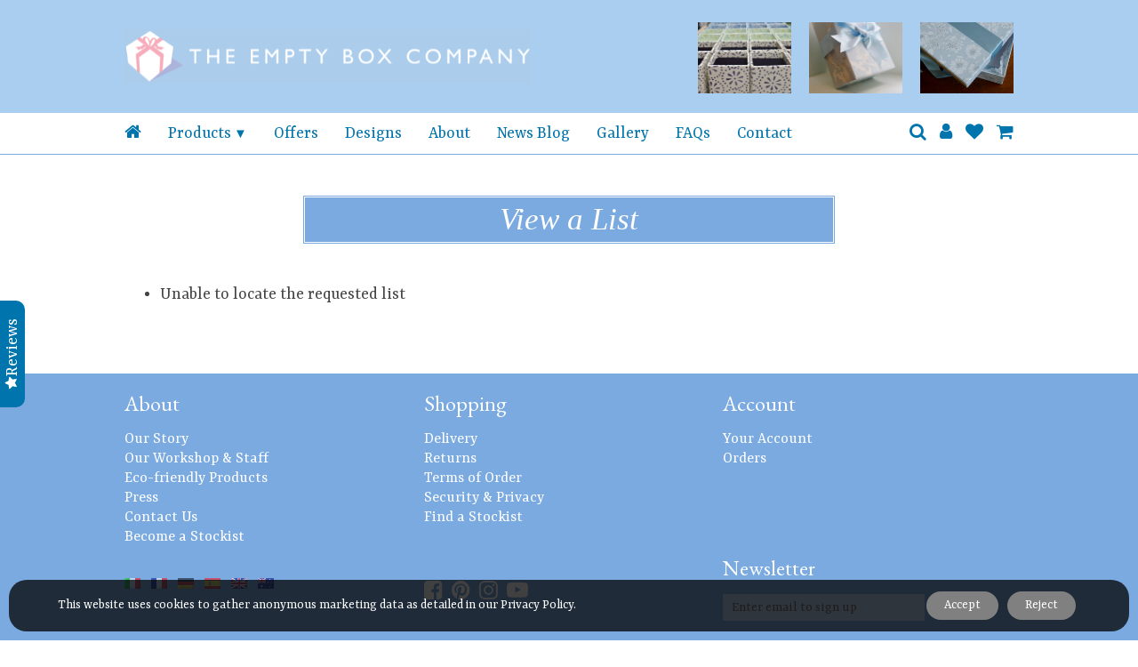

--- FILE ---
content_type: text/html; charset=UTF-8
request_url: https://www.emptybox.co.uk/my-lists/view-a-list/?wlid=20593
body_size: 17132
content:
<!DOCTYPE html>
<html lang="en-GB">

<head>

<meta property="og:site_name" content="The Empty Box Company"><meta property="og:image" content="">	<meta property="og:title" content="View a List"><meta property="og:url" content="https://www.emptybox.co.uk/my-lists/view-a-list/"><meta property="og:type" content="website"><meta property="og:type" content="blog"/>
<meta property="og:title" content="Found an interesting list of products at The Empty Box Company "/>
<meta property="og:image" content="https://www.emptybox.co.uk/wp-content/files/Extra-Large-Parisienne-Blue-close-up-scaled.jpg"/>
                                <script>(function (d, s, id) {
                                        var js, fjs = d.getElementsByTagName(s)[0];
                                        if (d.getElementById(id)) return;
                                        js = d.createElement(s);
                                        js.id = id;
                                        js.src = 'https://connect.facebook.net/en_US/sdk.js#xfbml=1&version=v2.11&appId=327234584286709';
                                        fjs.parentNode.insertBefore(js, fjs);
                                    }(document, 'script', 'facebook-jssdk'));</script>
                                <meta name="viewport" content="width=device-width, initial-scale=1" >
<meta name='robots' content='max-image-preview:large' />
<link rel="alternate" hreflang="en-gb" href="https://www.emptybox.co.uk/my-lists/view-a-list/" />
<link rel="alternate" hreflang="x-default" href="https://www.emptybox.co.uk/my-lists/view-a-list/" />
<link rel='dns-prefetch' href='//challenges.cloudflare.com' />
<link rel='dns-prefetch' href='//cdn.jsdelivr.net' />
<link rel='preconnect' href='https://challenges.cloudflare.com' />
<link rel="alternate" title="oEmbed (JSON)" type="application/json+oembed" href="https://www.emptybox.co.uk/wp-json/oembed/1.0/embed?url=https%3A%2F%2Fwww.emptybox.co.uk%2Fmy-lists%2Fview-a-list%2F" />
<link rel="alternate" title="oEmbed (XML)" type="text/xml+oembed" href="https://www.emptybox.co.uk/wp-json/oembed/1.0/embed?url=https%3A%2F%2Fwww.emptybox.co.uk%2Fmy-lists%2Fview-a-list%2F&#038;format=xml" />
<style id='wp-img-auto-sizes-contain-inline-css' type='text/css'>
img:is([sizes=auto i],[sizes^="auto," i]){contain-intrinsic-size:3000px 1500px}
/*# sourceURL=wp-img-auto-sizes-contain-inline-css */
</style>
<link rel='stylesheet' href='https://www.emptybox.co.uk/wp-includes/css/dashicons.min.css?ver=710592f87801b2f9e2aa2f14a3cde604' type='text/css' media='all' />
<link rel='stylesheet' href='https://www.emptybox.co.uk/wp-includes/css/jquery-ui-dialog.min.css?ver=710592f87801b2f9e2aa2f14a3cde604' type='text/css' media='all' />
<style id='classic-theme-styles-inline-css' type='text/css'>
/*! This file is auto-generated */
.wp-block-button__link{color:#fff;background-color:#32373c;border-radius:9999px;box-shadow:none;text-decoration:none;padding:calc(.667em + 2px) calc(1.333em + 2px);font-size:1.125em}.wp-block-file__button{background:#32373c;color:#fff;text-decoration:none}
/*# sourceURL=/wp-includes/css/classic-themes.min.css */
</style>
<link rel='stylesheet' href='https://www.emptybox.co.uk/wp-content/plugins/contact-form-7/includes/css/styles.css?ver=6.1.4' type='text/css' media='all' />
<link rel='stylesheet' href='//www.emptybox.co.uk/wp-content/plugins/woocommerce-multilingual/templates/currency-switchers/legacy-dropdown/style.css?ver=5.5.3.1' type='text/css' media='all' />
<link rel='stylesheet' href='https://www.emptybox.co.uk/wp-content/plugins/woocommerce-wishlists/assets/css/woocommerce-wishlists.min.css?ver=2.3.9' type='text/css' media='all' />
<link rel='stylesheet' href='https://www.emptybox.co.uk/wp-content/plugins/woocommerce/assets/css/woocommerce-layout.css?ver=10.4.3' type='text/css' media='all' />
<link rel='stylesheet' href='https://www.emptybox.co.uk/wp-content/plugins/woocommerce/assets/css/woocommerce-smallscreen.css?ver=10.4.3' type='text/css' media='only screen and (max-width: 768px)' />
<link rel='stylesheet' href='https://www.emptybox.co.uk/wp-content/plugins/woocommerce/assets/css/woocommerce.css?ver=10.4.3' type='text/css' media='all' />
<style id='woocommerce-inline-inline-css' type='text/css'>
.woocommerce form .form-row .required { visibility: visible; }
/*# sourceURL=woocommerce-inline-inline-css */
</style>
<link rel='stylesheet' href='https://www.emptybox.co.uk/wp-content/plugins/kitgenix-captcha-for-cloudflare-turnstile/assets/css/public.css?ver=1767339309' type='text/css' media='all' />
<link rel='stylesheet' href='https://cdn.jsdelivr.net/fontawesome/4.7.0/css/font-awesome.min.css?ver=710592f87801b2f9e2aa2f14a3cde604' type='text/css' media='all' />
<link rel='stylesheet' href='https://www.emptybox.co.uk/wp-content/plugins/cf7-conditional-fields/style.css?ver=2.6.7' type='text/css' media='all' />
<link rel='stylesheet' href='https://www.emptybox.co.uk/wp-content/plugins/mailin/css/mailin-front.css?ver=710592f87801b2f9e2aa2f14a3cde604' type='text/css' media='all' />
<script type="text/template" id="tmpl-variation-template">
	<div class="woocommerce-variation-description">{{{ data.variation.variation_description }}}</div>
	<div class="woocommerce-variation-price">{{{ data.variation.price_html }}}</div>
	<div class="woocommerce-variation-availability">{{{ data.variation.availability_html }}}</div>
</script>
<script type="text/template" id="tmpl-unavailable-variation-template">
	<p role="alert">Sorry, this product is unavailable. Please choose a different combination.</p>
</script>
<script type="text/javascript" src="https://www.emptybox.co.uk/wp-includes/js/jquery/jquery.min.js?ver=3.7.1" id="jquery-core-js"></script>
<script type="text/javascript" src="https://www.emptybox.co.uk/wp-includes/js/jquery/jquery-migrate.min.js?ver=3.4.1" id="jquery-migrate-js"></script>
<script type="text/javascript" id="wpml-cookie-js-extra">
/* <![CDATA[ */
var wpml_cookies = {"wp-wpml_current_language":{"value":"en","expires":1,"path":"/"}};
var wpml_cookies = {"wp-wpml_current_language":{"value":"en","expires":1,"path":"/"}};
//# sourceURL=wpml-cookie-js-extra
/* ]]> */
</script>
<script type="text/javascript" src="https://www.emptybox.co.uk/wp-content/plugins/sitepress-multilingual-cms/res/js/cookies/language-cookie.js?ver=486900" id="wpml-cookie-js" defer="defer" data-wp-strategy="defer"></script>
<script type="text/javascript" src="https://www.emptybox.co.uk/wp-includes/js/underscore.min.js?ver=1.13.7" id="underscore-js"></script>
<script type="text/javascript" id="wp-util-js-extra">
/* <![CDATA[ */
var _wpUtilSettings = {"ajax":{"url":"/wp-admin/admin-ajax.php"}};
//# sourceURL=wp-util-js-extra
/* ]]> */
</script>
<script type="text/javascript" src="https://www.emptybox.co.uk/wp-includes/js/wp-util.min.js?ver=710592f87801b2f9e2aa2f14a3cde604" id="wp-util-js"></script>
<script type="text/javascript" src="https://www.emptybox.co.uk/wp-content/plugins/woocommerce/assets/js/jquery-blockui/jquery.blockUI.min.js?ver=2.7.0-wc.10.4.3" id="wc-jquery-blockui-js" data-wp-strategy="defer"></script>
<script type="text/javascript" src="https://www.emptybox.co.uk/wp-content/files/custom-css-js/block_js.js?ver=709" id="ccj-block_js-js"></script>
<script type="text/javascript" id="wc-add-to-cart-js-extra">
/* <![CDATA[ */
var wc_add_to_cart_params = {"ajax_url":"/wp-admin/admin-ajax.php","wc_ajax_url":"/?wc-ajax=%%endpoint%%","i18n_view_cart":"View basket","cart_url":"https://www.emptybox.co.uk/basket/","is_cart":"","cart_redirect_after_add":"yes"};
//# sourceURL=wc-add-to-cart-js-extra
/* ]]> */
</script>
<script type="text/javascript" src="https://www.emptybox.co.uk/wp-content/plugins/woocommerce/assets/js/frontend/add-to-cart.min.js?ver=10.4.3" id="wc-add-to-cart-js" defer="defer" data-wp-strategy="defer"></script>
<script type="text/javascript" src="https://www.emptybox.co.uk/wp-content/plugins/woocommerce/assets/js/js-cookie/js.cookie.min.js?ver=2.1.4-wc.10.4.3" id="wc-js-cookie-js" defer="defer" data-wp-strategy="defer"></script>
<script type="text/javascript" id="woocommerce-js-extra">
/* <![CDATA[ */
var woocommerce_params = {"ajax_url":"/wp-admin/admin-ajax.php","wc_ajax_url":"/?wc-ajax=%%endpoint%%","i18n_password_show":"Show password","i18n_password_hide":"Hide password"};
//# sourceURL=woocommerce-js-extra
/* ]]> */
</script>
<script type="text/javascript" src="https://www.emptybox.co.uk/wp-content/plugins/woocommerce/assets/js/frontend/woocommerce.min.js?ver=10.4.3" id="woocommerce-js" defer="defer" data-wp-strategy="defer"></script>
<script type="text/javascript" id="sib-front-js-js-extra">
/* <![CDATA[ */
var sibErrMsg = {"invalidMail":"Please fill out valid email address","requiredField":"Please fill out required fields","invalidDateFormat":"Please fill out valid date format","invalidSMSFormat":"Please fill out valid phone number"};
var ajax_sib_front_object = {"ajax_url":"https://www.emptybox.co.uk/wp-admin/admin-ajax.php","ajax_nonce":"92571b2d1a","flag_url":"https://www.emptybox.co.uk/wp-content/plugins/mailin/img/flags/"};
//# sourceURL=sib-front-js-js-extra
/* ]]> */
</script>
<script type="text/javascript" src="https://www.emptybox.co.uk/wp-content/plugins/mailin/js/mailin-front.js?ver=1761907787" id="sib-front-js-js"></script>
<link rel="https://api.w.org/" href="https://www.emptybox.co.uk/wp-json/" /><link rel="alternate" title="JSON" type="application/json" href="https://www.emptybox.co.uk/wp-json/wp/v2/pages/13267" /><link rel="canonical" href="https://www.emptybox.co.uk/my-lists/view-a-list/" />
<link rel='shortlink' href='https://www.emptybox.co.uk/?p=13267' />
<meta name="generator" content="WPML ver:4.8.6 stt:1,4,3,27,2;" />
<style>#wpadminbar{opacity:.2;}#wpadminbar:hover{opacity:1;}</style><link rel="alternate" type="application/rss+xml" title="RSS 2.0 Feed" href="https://www.emptybox.co.uk/feed/" /><link rel="alternate" type="application/atom+xml" title="Atom Feed" href="https://www.emptybox.co.uk/feed/atom/" />	<noscript><style>.woocommerce-product-gallery{ opacity: 1 !important; }</style></noscript>
	<script type="text/javascript" src="https://cdn.brevo.com/js/sdk-loader.js" async></script>
<script type="text/javascript">
  window.Brevo = window.Brevo || [];
  window.Brevo.push(['init', {"client_key":"me3ei3wmhaclrjkhc6vsjyd4","email_id":null,"push":{"customDomain":"https:\/\/www.emptybox.co.uk\/wp-content\/plugins\/mailin\/"},"service_worker_url":"wonderpush-worker-loader.min.js?webKey=d1e343d087fc006f4c519296dc331be2712d125b1dba682cd8af85ca561db3b3","frame_url":"brevo-frame.html"}]);
</script><script type="text/javascript" src="https://cdn.by.wonderpush.com/sdk/1.1/wonderpush-loader.min.js" async></script>
<script type="text/javascript">
  window.WonderPush = window.WonderPush || [];
  window.WonderPush.push(['init', {"customDomain":"https:\/\/www.emptybox.co.uk\/wp-content\/plugins\/mailin\/","serviceWorkerUrl":"wonderpush-worker-loader.min.js?webKey=d1e343d087fc006f4c519296dc331be2712d125b1dba682cd8af85ca561db3b3","frameUrl":"wonderpush.min.html","webKey":"d1e343d087fc006f4c519296dc331be2712d125b1dba682cd8af85ca561db3b3"}]);
</script><link rel="icon" href="https://www.emptybox.co.uk/wp-content/files/favicon-100x100.png" sizes="32x32" />
<link rel="icon" href="https://www.emptybox.co.uk/wp-content/files/favicon-200x200.png" sizes="192x192" />
<link rel="apple-touch-icon" href="https://www.emptybox.co.uk/wp-content/files/favicon-200x200.png" />
<meta name="msapplication-TileImage" content="https://www.emptybox.co.uk/wp-content/files/favicon.png" />
    <style>
      .cookie-law-panel { z-index:5000; box-sizing: border-box; position: fixed; left:0; right:0;  padding: 6px 0;bottom:0; background-color: rgba(0,0,0,.75);border:0px solid black; border-radius: 20px;
margin: 10px; } .cookie-law-panel .cla-content {max-width:1200px; margin: 0 auto; padding:5px 2%;} .cookie-law-panel .cla-content .cookie-law-text *,.cookie-law-panel .cla-content .cookie-law-text { color: white; margin: 4px 0;} .cookie-law-panel .cla-padding { display:flex; gap:5px;align-items: center; justify-content:center;}  .cookie-law-panel .cookie-law-text *, .cookie-law-text{font-size: 15px; line-height: 20px;} .cookie-law-button { cursor: pointer; border-width:0px; color: white; background-color: gray; padding: 2px 20px; margin:0 5px;text-decoration: none; font-size: 15px; border-radius: 20px;; transition: all .25s; } .cookie-law-button:hover { background-color: black;color:white; }.cookie-law-options-button {color: white; background-color: gray;} .cookie-law-options-button:hover{background-color: black;color:white;}.cookie-law-panel-style-compact .cla-content {display:grid; grid-template-columns: 1fr auto; gap:20px;}.cookie-law-panel-style-compact .cla-content .cookie-law-text {display:flex;align-items:center;}.cookie-law-panel-style-compact .cla-content .cla-padding {margin:0;}.cookie-info-panel-wrapper {z-index:5001;position:fixed; top:0; bottom:0; left:0; right:0; background-color: rgba(0,0,0,.75);display:none;align-items:center; justify-content:center;}.cookie-info-panel-wrapper .cookie-info {border-radius:5px;background-color:white; border:1px solid black; padding:20px; width:65%;min-width:300px;}.cookie-info-panel-wrapper .cookie-info ul {list-style-type: disc;padding:0 0 0 40px;}.cookie-info-panel-wrapper .cookie-law-buttons {display:flex;justify-content: center; margin-top:30px;}.cookie-law-panel-style-normal .cla-content {text-align:center;}@media screen and (max-width: 768px){.cookie-law-panel-style-normal .cla-padding{display: block;} .cookie-law-panel .cla-content {text-align: center;}.cookie-law-panel .cookie-law-text {margin-bottom: 20px; margin:0 4%;text-align:center;}.cookie-law-panel .cookie-law-button { float: none;} .cookie-law-panel-style-compact .cla-content {display:block;} .cookie-law-panel .cla-content * { margin: 10px 0;}.cookie-info-panel-wrapper .cookie-law-buttons {display:grid;gap:10px;}.cookie-info-panel-wrapper .cookie-law-buttons a {display:block;text-align: center;white-space:nowrap;}
      } .cookie-law-panel {z-index:10000;} .cookie-law-button{}    </style>
    <script>(function(factory){if(typeof define==='function'&&define.amd){define(['jquery'],factory);}else{factory(jQuery);}}(function($){var pluses=/\+/g;function encode(s){return config.raw?s:encodeURIComponent(s);}function decode(s){return config.raw?s:decodeURIComponent(s);}function stringifyCookieValue(value){return encode(config.json?JSON.stringify(value):String(value));}function parseCookieValue(s){if(s.indexOf('"')===0){s=s.slice(1,-1).replace(/\\"/g,'"').replace(/\\\\/g,'\\');}try{s=decodeURIComponent(s.replace(pluses,' '));return config.json?JSON.parse(s):s;}catch(e){}}function read(s,converter){var value=config.raw?s:parseCookieValue(s);return $.isFunction(converter)?converter(value):value;}var config=$.cookie=function(key,value,options){if(value!==undefined&&!$.isFunction(value)){options=$.extend({},config.defaults,options);if(typeof options.expires==='number'){var days=options.expires,t=options.expires=new Date();t.setTime(+t+days*864e+5);}return(document.cookie=[encode(key),'=',stringifyCookieValue(value),options.expires?'; expires='+options.expires.toUTCString():'',options.path?'; path='+options.path:'',options.domain?'; domain='+options.domain:'',options.secure?'; secure':''].join(''));}var result=key?undefined:{};var cookies=document.cookie?document.cookie.split('; '):[];for(var i=0,l=cookies.length;i<l;i++){var parts=cookies[i].split('=');var name=decode(parts.shift());var cookie=parts.join('=');if(key&&key===name){result=read(cookie,value);break;}if(!key&&(cookie=read(cookie))!==undefined){result[name]=cookie;}}return result;};config.defaults={};$.removeCookie=function(key,options){if($.cookie(key)===undefined){return false;}$.cookie(key,'',$.extend({},options,{expires:-1}));return!$.cookie(key);};}));function acceptCookies(){jQuery.cookie('cookie-law','yes',{expires: 365, path: '/'});jQuery('.cookie-law-panel').remove();jQuery('.cookie-info-panel-wrapper').remove();}function rejectCookies(){jQuery.cookie('cookie-law-reject','yes',{expires: 30, path: '/'});jQuery('.cookie-law-panel').remove();jQuery('.cookie-info-panel-wrapper').remove();}function donottrack(){return navigator.doNotTrack;}function closeCookiePanel(){jQuery('.cookie-info-panel-wrapper').css('display','none');} </script>
    <link rel='stylesheet' id='website-styles' href='https://www.emptybox.co.uk/wp-content/themes/w/styles/css/styles.min.css?ver=1744881513' type='text/css' media='all'>	<script>
	if(jQuery.cookie('cookie-law-reject')!='yes'){
		if(donottrack()!=1 && jQuery.cookie('cookie-law')!='yes'){}else{
			jQuery('head').append("        ");
		}
	}
	</script>
	
<title>View a List | The Empty Box Company</title>
<style>


#cookie-law-info-bar * {color:black;}
</style><style id='global-styles-inline-css' type='text/css'>
:root{--wp--preset--aspect-ratio--square: 1;--wp--preset--aspect-ratio--4-3: 4/3;--wp--preset--aspect-ratio--3-4: 3/4;--wp--preset--aspect-ratio--3-2: 3/2;--wp--preset--aspect-ratio--2-3: 2/3;--wp--preset--aspect-ratio--16-9: 16/9;--wp--preset--aspect-ratio--9-16: 9/16;--wp--preset--color--black: #000000;--wp--preset--color--cyan-bluish-gray: #abb8c3;--wp--preset--color--white: #ffffff;--wp--preset--color--pale-pink: #f78da7;--wp--preset--color--vivid-red: #cf2e2e;--wp--preset--color--luminous-vivid-orange: #ff6900;--wp--preset--color--luminous-vivid-amber: #fcb900;--wp--preset--color--light-green-cyan: #7bdcb5;--wp--preset--color--vivid-green-cyan: #00d084;--wp--preset--color--pale-cyan-blue: #8ed1fc;--wp--preset--color--vivid-cyan-blue: #0693e3;--wp--preset--color--vivid-purple: #9b51e0;--wp--preset--gradient--vivid-cyan-blue-to-vivid-purple: linear-gradient(135deg,rgb(6,147,227) 0%,rgb(155,81,224) 100%);--wp--preset--gradient--light-green-cyan-to-vivid-green-cyan: linear-gradient(135deg,rgb(122,220,180) 0%,rgb(0,208,130) 100%);--wp--preset--gradient--luminous-vivid-amber-to-luminous-vivid-orange: linear-gradient(135deg,rgb(252,185,0) 0%,rgb(255,105,0) 100%);--wp--preset--gradient--luminous-vivid-orange-to-vivid-red: linear-gradient(135deg,rgb(255,105,0) 0%,rgb(207,46,46) 100%);--wp--preset--gradient--very-light-gray-to-cyan-bluish-gray: linear-gradient(135deg,rgb(238,238,238) 0%,rgb(169,184,195) 100%);--wp--preset--gradient--cool-to-warm-spectrum: linear-gradient(135deg,rgb(74,234,220) 0%,rgb(151,120,209) 20%,rgb(207,42,186) 40%,rgb(238,44,130) 60%,rgb(251,105,98) 80%,rgb(254,248,76) 100%);--wp--preset--gradient--blush-light-purple: linear-gradient(135deg,rgb(255,206,236) 0%,rgb(152,150,240) 100%);--wp--preset--gradient--blush-bordeaux: linear-gradient(135deg,rgb(254,205,165) 0%,rgb(254,45,45) 50%,rgb(107,0,62) 100%);--wp--preset--gradient--luminous-dusk: linear-gradient(135deg,rgb(255,203,112) 0%,rgb(199,81,192) 50%,rgb(65,88,208) 100%);--wp--preset--gradient--pale-ocean: linear-gradient(135deg,rgb(255,245,203) 0%,rgb(182,227,212) 50%,rgb(51,167,181) 100%);--wp--preset--gradient--electric-grass: linear-gradient(135deg,rgb(202,248,128) 0%,rgb(113,206,126) 100%);--wp--preset--gradient--midnight: linear-gradient(135deg,rgb(2,3,129) 0%,rgb(40,116,252) 100%);--wp--preset--font-size--small: 13px;--wp--preset--font-size--medium: 20px;--wp--preset--font-size--large: 36px;--wp--preset--font-size--x-large: 42px;--wp--preset--spacing--20: 0.44rem;--wp--preset--spacing--30: 0.67rem;--wp--preset--spacing--40: 1rem;--wp--preset--spacing--50: 1.5rem;--wp--preset--spacing--60: 2.25rem;--wp--preset--spacing--70: 3.38rem;--wp--preset--spacing--80: 5.06rem;--wp--preset--shadow--natural: 6px 6px 9px rgba(0, 0, 0, 0.2);--wp--preset--shadow--deep: 12px 12px 50px rgba(0, 0, 0, 0.4);--wp--preset--shadow--sharp: 6px 6px 0px rgba(0, 0, 0, 0.2);--wp--preset--shadow--outlined: 6px 6px 0px -3px rgb(255, 255, 255), 6px 6px rgb(0, 0, 0);--wp--preset--shadow--crisp: 6px 6px 0px rgb(0, 0, 0);}:where(.is-layout-flex){gap: 0.5em;}:where(.is-layout-grid){gap: 0.5em;}body .is-layout-flex{display: flex;}.is-layout-flex{flex-wrap: wrap;align-items: center;}.is-layout-flex > :is(*, div){margin: 0;}body .is-layout-grid{display: grid;}.is-layout-grid > :is(*, div){margin: 0;}:where(.wp-block-columns.is-layout-flex){gap: 2em;}:where(.wp-block-columns.is-layout-grid){gap: 2em;}:where(.wp-block-post-template.is-layout-flex){gap: 1.25em;}:where(.wp-block-post-template.is-layout-grid){gap: 1.25em;}.has-black-color{color: var(--wp--preset--color--black) !important;}.has-cyan-bluish-gray-color{color: var(--wp--preset--color--cyan-bluish-gray) !important;}.has-white-color{color: var(--wp--preset--color--white) !important;}.has-pale-pink-color{color: var(--wp--preset--color--pale-pink) !important;}.has-vivid-red-color{color: var(--wp--preset--color--vivid-red) !important;}.has-luminous-vivid-orange-color{color: var(--wp--preset--color--luminous-vivid-orange) !important;}.has-luminous-vivid-amber-color{color: var(--wp--preset--color--luminous-vivid-amber) !important;}.has-light-green-cyan-color{color: var(--wp--preset--color--light-green-cyan) !important;}.has-vivid-green-cyan-color{color: var(--wp--preset--color--vivid-green-cyan) !important;}.has-pale-cyan-blue-color{color: var(--wp--preset--color--pale-cyan-blue) !important;}.has-vivid-cyan-blue-color{color: var(--wp--preset--color--vivid-cyan-blue) !important;}.has-vivid-purple-color{color: var(--wp--preset--color--vivid-purple) !important;}.has-black-background-color{background-color: var(--wp--preset--color--black) !important;}.has-cyan-bluish-gray-background-color{background-color: var(--wp--preset--color--cyan-bluish-gray) !important;}.has-white-background-color{background-color: var(--wp--preset--color--white) !important;}.has-pale-pink-background-color{background-color: var(--wp--preset--color--pale-pink) !important;}.has-vivid-red-background-color{background-color: var(--wp--preset--color--vivid-red) !important;}.has-luminous-vivid-orange-background-color{background-color: var(--wp--preset--color--luminous-vivid-orange) !important;}.has-luminous-vivid-amber-background-color{background-color: var(--wp--preset--color--luminous-vivid-amber) !important;}.has-light-green-cyan-background-color{background-color: var(--wp--preset--color--light-green-cyan) !important;}.has-vivid-green-cyan-background-color{background-color: var(--wp--preset--color--vivid-green-cyan) !important;}.has-pale-cyan-blue-background-color{background-color: var(--wp--preset--color--pale-cyan-blue) !important;}.has-vivid-cyan-blue-background-color{background-color: var(--wp--preset--color--vivid-cyan-blue) !important;}.has-vivid-purple-background-color{background-color: var(--wp--preset--color--vivid-purple) !important;}.has-black-border-color{border-color: var(--wp--preset--color--black) !important;}.has-cyan-bluish-gray-border-color{border-color: var(--wp--preset--color--cyan-bluish-gray) !important;}.has-white-border-color{border-color: var(--wp--preset--color--white) !important;}.has-pale-pink-border-color{border-color: var(--wp--preset--color--pale-pink) !important;}.has-vivid-red-border-color{border-color: var(--wp--preset--color--vivid-red) !important;}.has-luminous-vivid-orange-border-color{border-color: var(--wp--preset--color--luminous-vivid-orange) !important;}.has-luminous-vivid-amber-border-color{border-color: var(--wp--preset--color--luminous-vivid-amber) !important;}.has-light-green-cyan-border-color{border-color: var(--wp--preset--color--light-green-cyan) !important;}.has-vivid-green-cyan-border-color{border-color: var(--wp--preset--color--vivid-green-cyan) !important;}.has-pale-cyan-blue-border-color{border-color: var(--wp--preset--color--pale-cyan-blue) !important;}.has-vivid-cyan-blue-border-color{border-color: var(--wp--preset--color--vivid-cyan-blue) !important;}.has-vivid-purple-border-color{border-color: var(--wp--preset--color--vivid-purple) !important;}.has-vivid-cyan-blue-to-vivid-purple-gradient-background{background: var(--wp--preset--gradient--vivid-cyan-blue-to-vivid-purple) !important;}.has-light-green-cyan-to-vivid-green-cyan-gradient-background{background: var(--wp--preset--gradient--light-green-cyan-to-vivid-green-cyan) !important;}.has-luminous-vivid-amber-to-luminous-vivid-orange-gradient-background{background: var(--wp--preset--gradient--luminous-vivid-amber-to-luminous-vivid-orange) !important;}.has-luminous-vivid-orange-to-vivid-red-gradient-background{background: var(--wp--preset--gradient--luminous-vivid-orange-to-vivid-red) !important;}.has-very-light-gray-to-cyan-bluish-gray-gradient-background{background: var(--wp--preset--gradient--very-light-gray-to-cyan-bluish-gray) !important;}.has-cool-to-warm-spectrum-gradient-background{background: var(--wp--preset--gradient--cool-to-warm-spectrum) !important;}.has-blush-light-purple-gradient-background{background: var(--wp--preset--gradient--blush-light-purple) !important;}.has-blush-bordeaux-gradient-background{background: var(--wp--preset--gradient--blush-bordeaux) !important;}.has-luminous-dusk-gradient-background{background: var(--wp--preset--gradient--luminous-dusk) !important;}.has-pale-ocean-gradient-background{background: var(--wp--preset--gradient--pale-ocean) !important;}.has-electric-grass-gradient-background{background: var(--wp--preset--gradient--electric-grass) !important;}.has-midnight-gradient-background{background: var(--wp--preset--gradient--midnight) !important;}.has-small-font-size{font-size: var(--wp--preset--font-size--small) !important;}.has-medium-font-size{font-size: var(--wp--preset--font-size--medium) !important;}.has-large-font-size{font-size: var(--wp--preset--font-size--large) !important;}.has-x-large-font-size{font-size: var(--wp--preset--font-size--x-large) !important;}
/*# sourceURL=global-styles-inline-css */
</style>
<link rel='stylesheet' href='https://www.emptybox.co.uk/wp-content/plugins/woocommerce/assets/client/blocks/wc-blocks.css?ver=wc-10.4.3' type='text/css' media='all' />
</head>

<body class="wp-singular page-template-default page page-id-13267 page-child parent-pageid-13265 wp-theme-w theme-w woocommerce-no-js page-view-a-list page-parent-my-lists"><!--  Page Content Begins  -->

<header>
    <div class="content-section header">
        <div class='logo' >
        <a href='/'><img src='https://www.emptybox.co.uk/wp-content/files/logo-emptybox-1.png' alt='The Empty Box Company' class='site-logo'></a>
        <div class='mobile-social'><div class='social-icons'><a href='http://www.facebook.com/#!/pages/The-Empty-Box-Company/107124135991132' target='_blank' class='social-icon'><i class="fa fa-facebook-square" aria-hidden="true"></i></a><a href='http://www.pinterest.com/emptyboxco/' target='_blank' class='social-icon'><i class="fa fa-pinterest" aria-hidden="true"></i></a><a href='https://www.instagram.com/theemptyboxcompanyltd/' target='_blank' class='social-icon'><i class="fa fa-instagram" aria-hidden="true"></i></a><a href='https://www.youtube.com/channel/UC2Mpz0_V1VWmF8RHT7uoEZA' target='_blank' class='social-icon'><i class="fa fa-youtube-play" aria-hidden="true"></i></a></div></div>

        </div>
        <div class='header-info'>
			<div class='img' style='background-image: url(https://www.emptybox.co.uk/wp-content/files/P1200475-scaled.jpg);'></div><div class='img' style='background-image: url(https://www.emptybox.co.uk/wp-content/files/Seagulls-design-450x338.jpg);'></div><div class='img' style='background-image: url(https://www.emptybox.co.uk/wp-content/files/P1170014-450x338.jpg);'></div>        </div>
    </div>

    <div class='clear'></div>

    <div class='menu-container full-menu'>
	<div class="content-section">
		<nav><div class="main-nav"><ul id="menu-main-menu" class="menu"><li class=' menu-item menu-item-type-custom menu-item-object-custom'><a href="/"><i class="fa fa-home" aria-hidden="true"></i></a><li class=' menu-item menu-item-type-custom menu-item-object-custom menu-item-has-children'><a href="javascript:void(0);">Products</a><ul class="sub-menu"><li class='all-products menu-item menu-item-type-post_type menu-item-object-page'><a href="https://www.emptybox.co.uk/products/" class="menu-image"><div class='im'><img src='https://www.emptybox.co.uk/wp-content/files/intro_2-450x322.jpg'></div><div class='txt'>All Products</div></a><li class=' menu-item menu-item-type-post_type menu-item-object-page'><a href="https://www.emptybox.co.uk/products/wedding-dress-boxes/" class="menu-image"><div class='im'><img src='https://www.emptybox.co.uk/wp-content/files/P1200475-scaled-300x300.jpg'></div><div class='txt'>Wedding Dress Boxes</div></a><li class=' menu-item menu-item-type-post_type menu-item-object-page'><a href="https://www.emptybox.co.uk/products/wedding-travel-boxes/" class="menu-image"><div class='im'><img src='https://www.emptybox.co.uk/wp-content/files/P1200504-450x450.jpg'></div><div class='txt'>Wedding Travel Boxes</div></a><li class=' menu-item menu-item-type-post_type menu-item-object-page'><a href="https://www.emptybox.co.uk/products/hat-boxes/" class="menu-image"><div class='im'><img src='https://www.emptybox.co.uk/wp-content/files/Christmas-Hat-Box-2-2-300x300.jpg'></div><div class='txt'>Hat Boxes</div></a><li class=' menu-item menu-item-type-post_type menu-item-object-page'><a href="https://www.emptybox.co.uk/products/accessory-boxes/" class="menu-image"><div class='im'><img src='https://www.emptybox.co.uk/wp-content/files/Seagulls-design-450x450.jpg'></div><div class='txt'>Accessory Boxes</div></a><li class=' menu-item menu-item-type-post_type menu-item-object-page'><a href="https://www.emptybox.co.uk/products/extras-for-bride-reception/" class="menu-image"><div class='im'><img src='https://www.emptybox.co.uk/wp-content/files/with-love-paper-bunting-500x500-450x450.jpg'></div><div class='txt'>Extras for Bride &#038; Reception</div></a><li class=' menu-item menu-item-type-post_type menu-item-object-page'><a href="https://www.emptybox.co.uk/products/home-storage/" class="menu-image"><div class='im'><img src='https://www.emptybox.co.uk/wp-content/files/P1210468-450x450.jpg'></div><div class='txt'>Home Storage</div></a><li class=' menu-item menu-item-type-post_type menu-item-object-page'><a href="https://www.emptybox.co.uk/products/william-morris-home/" class="menu-image"><div class='im'><img src='https://www.emptybox.co.uk/wp-content/files/trug-strawberry-thief-navy-450x450.jpg'></div><div class='txt'>William Morris Home</div></a><li class=' menu-item menu-item-type-post_type menu-item-object-page'><a href="https://www.emptybox.co.uk/products/gift-boxes-christmas/" class="menu-image"><div class='im'><img src='https://www.emptybox.co.uk/wp-content/files/P1170417-1024x669-1-300x300.jpg'></div><div class='txt'>Gift Boxes &#038; Christmas</div></a><li class=' menu-item menu-item-type-post_type menu-item-object-page'><a href="https://www.emptybox.co.uk/products/childrens/" class="menu-image"><div class='im'><img src='https://www.emptybox.co.uk/wp-content/files/Studio-Session2-192-450x450.jpg'></div><div class='txt'>Children’s</div></a><li class=' menu-item menu-item-type-post_type menu-item-object-page'><a href="https://www.emptybox.co.uk/products/memory-boxes/" class="menu-image"><div class='im'><img src='https://www.emptybox.co.uk/wp-content/files/Memory-Boxes-both-sll-450x450.jpg'></div><div class='txt'>Memory Boxes</div></a><li class=' menu-item menu-item-type-post_type menu-item-object-page'><a href="https://www.emptybox.co.uk/products/office/" class="menu-image"><div class='im'><img src='https://www.emptybox.co.uk/wp-content/files/Office-storage-boxes-2-300x300.jpg'></div><div class='txt'>Office</div></a><li class=' menu-item menu-item-type-post_type menu-item-object-page'><a href="https://www.emptybox.co.uk/products/ready-to-go-designs/" class="menu-image"><div class='im'><img src='https://www.emptybox.co.uk/wp-content/files/Wedding-Boxes-Offer-Photo-April-2019-450x450.jpg'></div><div class='txt'>Ready to Go Designs</div></a><li class=' menu-item menu-item-type-post_type menu-item-object-page'><a href="https://www.emptybox.co.uk/products/bespoke-boxes/" class="menu-image"><div class='im'><img src='https://www.emptybox.co.uk/wp-content/files/Bespoke-Box-450x450.jpg'></div><div class='txt'>Bespoke Boxes</div></a></ul><li class=' menu-item menu-item-type-post_type menu-item-object-page'><a href="https://www.emptybox.co.uk/special-offers/">Offers</a><li class=' menu-item menu-item-type-post_type menu-item-object-page'><a href="https://www.emptybox.co.uk/designs/">Designs</a><li class=' menu-item menu-item-type-post_type menu-item-object-page'><a href="https://www.emptybox.co.uk/about/">About</a><li class=' menu-item menu-item-type-taxonomy menu-item-object-category'><a href="https://www.emptybox.co.uk/category/general-news/">News Blog</a><li class=' menu-item menu-item-type-post_type menu-item-object-page'><a href="https://www.emptybox.co.uk/gallery/">Gallery</a><li class=' menu-item menu-item-type-post_type menu-item-object-page'><a href="https://www.emptybox.co.uk/your-questions-answered/">FAQs</a><li class=' menu-item menu-item-type-post_type menu-item-object-page'><a href="https://www.emptybox.co.uk/contact/">Contact</a></ul></div>
			<div class='search-icon'>
				<div class="cart-nav"><ul id="menu-cart-options" class="menu"><li id="menu-item-646" class="searchtoggle menu-item menu-item-type-custom menu-item-object-custom menu-item-646"><a href="javascript:void(0);" title="Search"><i class="fa fa-search" aria-hidden="true"></i></a></li><li id="menu-item-77" class="menu-item menu-item-type-post_type menu-item-object-page menu-item-77"><a href="https://www.emptybox.co.uk/my-account/" title="My Account"><i class="fa fa-user" aria-hidden="true"></i></a></li><li id="menu-item-13279" class="menu-item menu-item-type-custom menu-item-object-custom menu-item-13279"><a href="https://www.emptybox.co.uk/my-account/account-wishlists/" title="Wishlists"><i class="fa fa-heart" aria-hidden="true"></i></a></li><li id="menu-item-78" class="menu-item menu-item-type-post_type menu-item-object-page menu-item-78"><a href="https://www.emptybox.co.uk/basket/" title="Shopping Cart"><i class="fa fa-shopping-cart" aria-hidden="true"></i></a></li></ul></div>			</div>

			<div class='clear'></div>
		</nav>
		<div class='clear'></div>
	</div>
</div>


<div class='searchbar'>
	<div class='content-section'>
		<form method='get' action='/'><input type='text' placeholder="What are you looking for?" name='s'></form>
		<div class='search-icon'>
			<a href='#' class='searchtoggle'><i class='fa fa-times-circle'></i></a>
		</div>

	</div>
</div>
<div class='mobile-menu'>
	<button class="mobile-menu-trigger"><i class='fa fa-bars'></i> Menu</button>
	<div class="cart-nav"><ul id="menu-cart-options-1" class="menu"><li class="searchtoggle menu-item menu-item-type-custom menu-item-object-custom menu-item-646"><a href="javascript:void(0);" title="Search"><i class="fa fa-search" aria-hidden="true"></i></a></li><li class="menu-item menu-item-type-post_type menu-item-object-page menu-item-77"><a href="https://www.emptybox.co.uk/my-account/" title="My Account"><i class="fa fa-user" aria-hidden="true"></i></a></li><li class="menu-item menu-item-type-custom menu-item-object-custom menu-item-13279"><a href="https://www.emptybox.co.uk/my-account/account-wishlists/" title="Wishlists"><i class="fa fa-heart" aria-hidden="true"></i></a></li><li class="menu-item menu-item-type-post_type menu-item-object-page menu-item-78"><a href="https://www.emptybox.co.uk/basket/" title="Shopping Cart"><i class="fa fa-shopping-cart" aria-hidden="true"></i></a></li></ul></div></div>
<div class='clear'></div>
    <div id='dl-menu' class='dl-menuwrapper'>

		<ul id="menu-main-menu-1" class="dl-menu"><li id="menu-item-16677" class="menu-item menu-item-type-custom menu-item-object-custom menu-item-16677"><a href="/"><i class="fa fa-home" aria-hidden="true"></i></a></li><li id="menu-item-12851" class="menu-item menu-item-type-custom menu-item-object-custom menu-item-has-children menu-item-12851"><a href="#">Products</a><ul class="sub-menu dl-submenu">	<li id="menu-item-13200" class="all-products menu-item menu-item-type-post_type menu-item-object-page menu-item-13200"><a href="https://www.emptybox.co.uk/products/">All Products</a></li>	<li id="menu-item-13055" class="menu-item menu-item-type-post_type menu-item-object-page menu-item-13055"><a href="https://www.emptybox.co.uk/products/wedding-dress-boxes/">Wedding Dress Boxes</a></li>	<li id="menu-item-13063" class="menu-item menu-item-type-post_type menu-item-object-page menu-item-13063"><a href="https://www.emptybox.co.uk/products/wedding-travel-boxes/">Wedding Travel Boxes</a></li>	<li id="menu-item-17188" class="menu-item menu-item-type-post_type menu-item-object-page menu-item-17188"><a href="https://www.emptybox.co.uk/products/hat-boxes/">Hat Boxes</a></li>	<li id="menu-item-13062" class="menu-item menu-item-type-post_type menu-item-object-page menu-item-13062"><a href="https://www.emptybox.co.uk/products/accessory-boxes/">Accessory Boxes</a></li>	<li id="menu-item-13057" class="menu-item menu-item-type-post_type menu-item-object-page menu-item-13057"><a href="https://www.emptybox.co.uk/products/extras-for-bride-reception/">Extras for Bride &#038; Reception</a></li>	<li id="menu-item-13064" class="menu-item menu-item-type-post_type menu-item-object-page menu-item-13064"><a href="https://www.emptybox.co.uk/products/home-storage/">Home Storage</a></li>	<li id="menu-item-17187" class="menu-item menu-item-type-post_type menu-item-object-page menu-item-17187"><a href="https://www.emptybox.co.uk/products/william-morris-home/">William Morris Home</a></li>	<li id="menu-item-13058" class="menu-item menu-item-type-post_type menu-item-object-page menu-item-13058"><a href="https://www.emptybox.co.uk/products/gift-boxes-christmas/">Gift Boxes &#038; Christmas</a></li>	<li id="menu-item-13056" class="menu-item menu-item-type-post_type menu-item-object-page menu-item-13056"><a href="https://www.emptybox.co.uk/products/childrens/">Children’s</a></li>	<li id="menu-item-13059" class="menu-item menu-item-type-post_type menu-item-object-page menu-item-13059"><a href="https://www.emptybox.co.uk/products/memory-boxes/">Memory Boxes</a></li>	<li id="menu-item-13060" class="menu-item menu-item-type-post_type menu-item-object-page menu-item-13060"><a href="https://www.emptybox.co.uk/products/office/">Office</a></li>	<li id="menu-item-13061" class="menu-item menu-item-type-post_type menu-item-object-page menu-item-13061"><a href="https://www.emptybox.co.uk/products/ready-to-go-designs/">Ready to Go Designs</a></li>	<li id="menu-item-15739" class="menu-item menu-item-type-post_type menu-item-object-page menu-item-15739"><a href="https://www.emptybox.co.uk/products/bespoke-boxes/">Bespoke Boxes</a></li></ul></li><li id="menu-item-14729" class="menu-item menu-item-type-post_type menu-item-object-page menu-item-14729"><a href="https://www.emptybox.co.uk/special-offers/">Offers</a></li><li id="menu-item-12002" class="menu-item menu-item-type-post_type menu-item-object-page menu-item-12002"><a href="https://www.emptybox.co.uk/designs/">Designs</a></li><li id="menu-item-659" class="menu-item menu-item-type-post_type menu-item-object-page menu-item-659"><a href="https://www.emptybox.co.uk/about/">About</a></li><li id="menu-item-12692" class="menu-item menu-item-type-taxonomy menu-item-object-category menu-item-12692"><a href="https://www.emptybox.co.uk/category/general-news/">News Blog</a></li><li id="menu-item-12003" class="menu-item menu-item-type-post_type menu-item-object-page menu-item-12003"><a href="https://www.emptybox.co.uk/gallery/">Gallery</a></li><li id="menu-item-11573" class="menu-item menu-item-type-post_type menu-item-object-page menu-item-11573"><a href="https://www.emptybox.co.uk/your-questions-answered/">FAQs</a></li><li id="menu-item-11635" class="menu-item menu-item-type-post_type menu-item-object-page menu-item-11635"><a href="https://www.emptybox.co.uk/contact/">Contact</a></li></ul>        <div class='clear'></div>
    </div>





	<div class='clear'></div>

</header>



<article><div class='content-section'>
	<h1>View a List</h1>
	
    <div id="wl-wrapper" class="woocommerce">

							
        <ul class="woocommerce_error woocommerce-errror">
            <li>
				Unable to locate the requested list            </li>
        </ul>

    </div>


</div></article>





<div style='clear:both; overflow:hidden;'></div>

<footer>
	<div class="content-section">
		<div class='footer-grid'>
			<div class='footer-column'>
				<div class="footer-nav"><ul id="menu-footer-1" class="menu"><li id="menu-item-8935" class="menu-item menu-item-type-post_type menu-item-object-page menu-item-8935"><a href="https://www.emptybox.co.uk/about/">About</a></li><li id="menu-item-11574" class="menu-item menu-item-type-post_type menu-item-object-page menu-item-11574"><a href="https://www.emptybox.co.uk/about/our-story/">Our Story</a></li><li id="menu-item-11599" class="menu-item menu-item-type-post_type menu-item-object-page menu-item-11599"><a href="https://www.emptybox.co.uk/about/our-workshop-staff/">Our Workshop &#038; Staff</a></li><li id="menu-item-11575" class="menu-item menu-item-type-post_type menu-item-object-page menu-item-11575"><a href="https://www.emptybox.co.uk/about/environmentally-friendly-wedding-dress-boxes/">Eco-friendly Products</a></li><li id="menu-item-11652" class="menu-item menu-item-type-post_type menu-item-object-page menu-item-11652"><a href="https://www.emptybox.co.uk/press/">Press</a></li><li id="menu-item-11637" class="menu-item menu-item-type-post_type menu-item-object-page menu-item-11637"><a href="https://www.emptybox.co.uk/contact/">Contact Us</a></li><li id="menu-item-11651" class="menu-item menu-item-type-post_type menu-item-object-page menu-item-11651"><a href="https://www.emptybox.co.uk/become-a-stockist/">Become a Stockist</a></li></ul></div>			</div>
			<div class='footer-column'>
				<div class="footer-nav"><ul id="menu-footer-2" class="menu"><li id="menu-item-13235" class="menu-item menu-item-type-post_type menu-item-object-page menu-item-13235"><a href="https://www.emptybox.co.uk/products/">Shopping</a></li><li id="menu-item-11668" class="menu-item menu-item-type-post_type menu-item-object-page menu-item-11668"><a href="https://www.emptybox.co.uk/delivery/">Delivery</a></li><li id="menu-item-11667" class="menu-item menu-item-type-post_type menu-item-object-page menu-item-11667"><a href="https://www.emptybox.co.uk/returns/">Returns</a></li><li id="menu-item-11666" class="menu-item menu-item-type-post_type menu-item-object-page menu-item-11666"><a href="https://www.emptybox.co.uk/terms-of-order/">Terms of Order</a></li><li id="menu-item-11665" class="menu-item menu-item-type-post_type menu-item-object-page menu-item-11665"><a href="https://www.emptybox.co.uk/security-privacy/">Security &#038; Privacy</a></li><li id="menu-item-11664" class="menu-item menu-item-type-post_type menu-item-object-page menu-item-11664"><a href="https://www.emptybox.co.uk/find-a-stockist/">Find a Stockist</a></li></ul></div>			</div>
			<div class='footer-column'>
				<div class="footer-nav"><ul id="menu-footer-3" class="menu"><li id="menu-item-13236" class="menu-item menu-item-type-custom menu-item-object-custom menu-item-13236"><a href="https://www.emptybox.co.uk/my-account">Account</a></li><li id="menu-item-11670" class="menu-item menu-item-type-custom menu-item-object-custom menu-item-11670"><a href="https://www.emptybox.co.uk/my-account/edit-account/">Your Account</a></li><li id="menu-item-11669" class="menu-item menu-item-type-custom menu-item-object-custom menu-item-11669"><a href="https://www.emptybox.co.uk/my-account/orders/">Orders</a></li></ul></div>			</div>


			<div class='footer-column'>
				<div class='language-switcher'><a href='https://www.emptyboxco.it'><img src='https://www.emptybox.co.uk/wp-content/plugins/sitepress-multilingual-cms/res/flags/it.png' title='Italian' alt='Italian'></a> <a href='https://ecrinderobedemariee.fr/'><img src='https://www.emptybox.co.uk/wp-content/plugins/sitepress-multilingual-cms/res/flags/fr.png' title='French' alt='French'></a> <a href='https://www.emptybox.de'><img src='https://www.emptybox.co.uk/wp-content/plugins/sitepress-multilingual-cms/res/flags/de.png' title='German' alt='German'></a> <a href='https://www.emptybox.es'><img src='https://www.emptybox.co.uk/wp-content/plugins/sitepress-multilingual-cms/res/flags/es.png' title='Spanish' alt='Spanish'></a> <a href='https://www.emptybox.co.uk/my-lists/view-a-list/'><img src='https://www.emptybox.co.uk/wp-content/plugins/sitepress-multilingual-cms/res/flags/en.png' title='English' alt='English'></a> <a href='https://weddingtravelboxes.com.au/'><img src='/wp-content/files/flags/au.png' title='Australia' alt='Australia'></a> </div>			</div>
			<div class='footer-column'>
				<div class='social-icons'><a href='http://www.facebook.com/#!/pages/The-Empty-Box-Company/107124135991132' target='_blank' class='social-icon'><i class="fa fa-facebook-square" aria-hidden="true"></i></a><a href='http://www.pinterest.com/emptyboxco/' target='_blank' class='social-icon'><i class="fa fa-pinterest" aria-hidden="true"></i></a><a href='https://www.instagram.com/theemptyboxcompanyltd/' target='_blank' class='social-icon'><i class="fa fa-instagram" aria-hidden="true"></i></a><a href='https://www.youtube.com/channel/UC2Mpz0_V1VWmF8RHT7uoEZA' target='_blank' class='social-icon'><i class="fa fa-youtube-play" aria-hidden="true"></i></a></div>			</div>
			<div class='footer-column'>
				
<div class="wpcf7 no-js" id="wpcf7-f11523-p13267-o1" lang="en-GB" dir="ltr" data-wpcf7-id="11523">
<div class="screen-reader-response"><p role="status" aria-live="polite" aria-atomic="true"></p> <ul></ul></div>
<form action="/my-lists/view-a-list/?wlid=20593#wpcf7-f11523-p13267-o1" method="post" class="wpcf7-form init" aria-label="Contact form" novalidate="novalidate" data-status="init">
<fieldset class="hidden-fields-container"><input type="hidden" name="_wpcf7" value="11523" /><input type="hidden" name="_wpcf7_version" value="6.1.4" /><input type="hidden" name="_wpcf7_locale" value="en_GB" /><input type="hidden" name="_wpcf7_unit_tag" value="wpcf7-f11523-p13267-o1" /><input type="hidden" name="_wpcf7_container_post" value="13267" /><input type="hidden" name="_wpcf7_posted_data_hash" value="" /><input type="hidden" name="_wpcf7cf_hidden_group_fields" value="[]" /><input type="hidden" name="_wpcf7cf_hidden_groups" value="[]" /><input type="hidden" name="_wpcf7cf_visible_groups" value="[]" /><input type="hidden" name="_wpcf7cf_repeaters" value="[]" /><input type="hidden" name="_wpcf7cf_steps" value="{}" /><input type="hidden" name="_wpcf7cf_options" value="{&quot;form_id&quot;:11523,&quot;conditions&quot;:[],&quot;settings&quot;:{&quot;animation&quot;:&quot;yes&quot;,&quot;animation_intime&quot;:&quot;200&quot;,&quot;animation_outtime&quot;:&quot;200&quot;,&quot;conditions_ui&quot;:&quot;normal&quot;,&quot;notice_dismissed&quot;:true,&quot;wpcf7cf_settings_saved&quot;:&quot;1&quot;,&quot;notice_dismissed_rollback-cf7-5.4&quot;:true,&quot;notice_dismissed_rollback-cf7-5.5.3&quot;:true,&quot;notice_dismissed_rollback-cf7-5.8&quot;:true,&quot;notice_dismissed_rollback-cf7-5.8.5&quot;:true,&quot;notice_dismissed_rollback-cf7-5.8.6&quot;:true,&quot;notice_dismissed_update-cf7-6.1.2&quot;:true}}" />
</fieldset>
<h3>Newsletter
</h3>
<p><span class="wpcf7-form-control-wrap" data-name="email-address"><input size="40" maxlength="400" class="wpcf7-form-control wpcf7-email wpcf7-validates-as-required wpcf7-text wpcf7-validates-as-email" aria-required="true" aria-invalid="false" placeholder="Enter email to sign up" value="" type="email" name="email-address" /></span>
</p>
<p><input type="hidden" id="kitgenix_captcha_for_cloudflare_turnstile_nonce" name="kitgenix_captcha_for_cloudflare_turnstile_nonce" value="5d170caa80" /><input type="hidden" name="_wp_http_referer" value="/my-lists/view-a-list/?wlid=20593" /><input type="hidden" name="cf-turnstile-response" value="" /><div class="cf-turnstile" data-sitekey="0x4AAAAAAAc7YtsaHGMdXoZq" data-theme="light" data-size="normal" data-appearance="always" data-kitgenix-captcha-for-cloudflare-turnstile-owner="cf7"></div><input class="wpcf7-form-control wpcf7-submit has-spinner" type="submit" value="Sign Up" />
</p><div class="wpcf7-response-output" aria-hidden="true"></div>
</form>
</div>
			</div>

		</div>
	</div>
	<div class='footer-copyright'><div class='content-section'>
		<p>All material on this website is the copyright of The Empty Box Company. Site by <a href="https://www.designlynx.co.uk" target="_blank" rel="noopener">Design Lynx Ltd</a></p>
	</div></div>
</footer>


	<div class='side-panel-position'>

		<div class='side-panel-container'>
			<div class='side-panel-padding'>
				<h3>Latest Reviews</h3>

									<div class='side-review-container'>
						<div class='review-name'></div>
						<div class='review-rating'><svg xmlns="http://www.w3.org/2000/svg" width="15px" height="15px" viewBox="0 0 24 24"><path fill="currentColor" d="m8.243 7.34l-6.38.925l-.113.023a1 1 0 0 0-.44 1.684l4.622 4.499l-1.09 6.355l-.013.11a1 1 0 0 0 1.464.944l5.706-3l5.693 3l.1.046a1 1 0 0 0 1.352-1.1l-1.091-6.355l4.624-4.5l.078-.085a1 1 0 0 0-.633-1.62l-6.38-.926l-2.852-5.78a1 1 0 0 0-1.794 0z"/></svg><svg xmlns="http://www.w3.org/2000/svg" width="15px" height="15px" viewBox="0 0 24 24"><path fill="currentColor" d="m8.243 7.34l-6.38.925l-.113.023a1 1 0 0 0-.44 1.684l4.622 4.499l-1.09 6.355l-.013.11a1 1 0 0 0 1.464.944l5.706-3l5.693 3l.1.046a1 1 0 0 0 1.352-1.1l-1.091-6.355l4.624-4.5l.078-.085a1 1 0 0 0-.633-1.62l-6.38-.926l-2.852-5.78a1 1 0 0 0-1.794 0z"/></svg><svg xmlns="http://www.w3.org/2000/svg" width="15px" height="15px" viewBox="0 0 24 24"><path fill="currentColor" d="m8.243 7.34l-6.38.925l-.113.023a1 1 0 0 0-.44 1.684l4.622 4.499l-1.09 6.355l-.013.11a1 1 0 0 0 1.464.944l5.706-3l5.693 3l.1.046a1 1 0 0 0 1.352-1.1l-1.091-6.355l4.624-4.5l.078-.085a1 1 0 0 0-.633-1.62l-6.38-.926l-2.852-5.78a1 1 0 0 0-1.794 0z"/></svg><svg xmlns="http://www.w3.org/2000/svg" width="15px" height="15px" viewBox="0 0 24 24"><path fill="currentColor" d="m8.243 7.34l-6.38.925l-.113.023a1 1 0 0 0-.44 1.684l4.622 4.499l-1.09 6.355l-.013.11a1 1 0 0 0 1.464.944l5.706-3l5.693 3l.1.046a1 1 0 0 0 1.352-1.1l-1.091-6.355l4.624-4.5l.078-.085a1 1 0 0 0-.633-1.62l-6.38-.926l-2.852-5.78a1 1 0 0 0-1.794 0z"/></svg><svg xmlns="http://www.w3.org/2000/svg" width="15px" height="15px" viewBox="0 0 24 24"><path fill="currentColor" d="m8.243 7.34l-6.38.925l-.113.023a1 1 0 0 0-.44 1.684l4.622 4.499l-1.09 6.355l-.013.11a1 1 0 0 0 1.464.944l5.706-3l5.693 3l.1.046a1 1 0 0 0 1.352-1.1l-1.091-6.355l4.624-4.5l.078-.085a1 1 0 0 0-.633-1.62l-6.38-.926l-2.852-5.78a1 1 0 0 0-1.794 0z"/></svg></div>
						<div class='review-review'>I had three Bespoke Hat Boxes made for me all those years ago (1993) in my left over French wall paper I had in my London bathroom. It was a very grand bathroom. I've moved since, always with these boxes. To the Cotswolds, to Saint Remy de Provence, and now to Naples, Florida. They are going to be someone's long after I am gone. Much adored, thank you! 
My boxes are beautiful, I'm so glad I found you all those years ago. 
I just discovered too your splendid YouTube channel. Thank you for opening new doors!

</div>
					</div>
									<div class='side-review-container'>
						<div class='review-name'></div>
						<div class='review-rating'><svg xmlns="http://www.w3.org/2000/svg" width="15px" height="15px" viewBox="0 0 24 24"><path fill="currentColor" d="m8.243 7.34l-6.38.925l-.113.023a1 1 0 0 0-.44 1.684l4.622 4.499l-1.09 6.355l-.013.11a1 1 0 0 0 1.464.944l5.706-3l5.693 3l.1.046a1 1 0 0 0 1.352-1.1l-1.091-6.355l4.624-4.5l.078-.085a1 1 0 0 0-.633-1.62l-6.38-.926l-2.852-5.78a1 1 0 0 0-1.794 0z"/></svg><svg xmlns="http://www.w3.org/2000/svg" width="15px" height="15px" viewBox="0 0 24 24"><path fill="currentColor" d="m8.243 7.34l-6.38.925l-.113.023a1 1 0 0 0-.44 1.684l4.622 4.499l-1.09 6.355l-.013.11a1 1 0 0 0 1.464.944l5.706-3l5.693 3l.1.046a1 1 0 0 0 1.352-1.1l-1.091-6.355l4.624-4.5l.078-.085a1 1 0 0 0-.633-1.62l-6.38-.926l-2.852-5.78a1 1 0 0 0-1.794 0z"/></svg><svg xmlns="http://www.w3.org/2000/svg" width="15px" height="15px" viewBox="0 0 24 24"><path fill="currentColor" d="m8.243 7.34l-6.38.925l-.113.023a1 1 0 0 0-.44 1.684l4.622 4.499l-1.09 6.355l-.013.11a1 1 0 0 0 1.464.944l5.706-3l5.693 3l.1.046a1 1 0 0 0 1.352-1.1l-1.091-6.355l4.624-4.5l.078-.085a1 1 0 0 0-.633-1.62l-6.38-.926l-2.852-5.78a1 1 0 0 0-1.794 0z"/></svg><svg xmlns="http://www.w3.org/2000/svg" width="15px" height="15px" viewBox="0 0 24 24"><path fill="currentColor" d="m8.243 7.34l-6.38.925l-.113.023a1 1 0 0 0-.44 1.684l4.622 4.499l-1.09 6.355l-.013.11a1 1 0 0 0 1.464.944l5.706-3l5.693 3l.1.046a1 1 0 0 0 1.352-1.1l-1.091-6.355l4.624-4.5l.078-.085a1 1 0 0 0-.633-1.62l-6.38-.926l-2.852-5.78a1 1 0 0 0-1.794 0z"/></svg><svg xmlns="http://www.w3.org/2000/svg" width="15px" height="15px" viewBox="0 0 24 24"><path fill="currentColor" d="m8.243 7.34l-6.38.925l-.113.023a1 1 0 0 0-.44 1.684l4.622 4.499l-1.09 6.355l-.013.11a1 1 0 0 0 1.464.944l5.706-3l5.693 3l.1.046a1 1 0 0 0 1.352-1.1l-1.091-6.355l4.624-4.5l.078-.085a1 1 0 0 0-.633-1.62l-6.38-.926l-2.852-5.78a1 1 0 0 0-1.794 0z"/></svg></div>
						<div class='review-review'>Just wanted to say thank you so much for my daughter's wedding travel box.
Absolutely exquisite!
The quality and heart pattern of the box is perfect for any bride to accompany her wedding dress abroad.
Such a special time for any lady!
The calligraphy as well is impeccable!
Thank you again to you and your team for helping us make such an important personal occasion stress free.

</div>
					</div>
									<div class='side-review-container'>
						<div class='review-name'></div>
						<div class='review-rating'><svg xmlns="http://www.w3.org/2000/svg" width="15px" height="15px" viewBox="0 0 24 24"><path fill="currentColor" d="m8.243 7.34l-6.38.925l-.113.023a1 1 0 0 0-.44 1.684l4.622 4.499l-1.09 6.355l-.013.11a1 1 0 0 0 1.464.944l5.706-3l5.693 3l.1.046a1 1 0 0 0 1.352-1.1l-1.091-6.355l4.624-4.5l.078-.085a1 1 0 0 0-.633-1.62l-6.38-.926l-2.852-5.78a1 1 0 0 0-1.794 0z"/></svg><svg xmlns="http://www.w3.org/2000/svg" width="15px" height="15px" viewBox="0 0 24 24"><path fill="currentColor" d="m8.243 7.34l-6.38.925l-.113.023a1 1 0 0 0-.44 1.684l4.622 4.499l-1.09 6.355l-.013.11a1 1 0 0 0 1.464.944l5.706-3l5.693 3l.1.046a1 1 0 0 0 1.352-1.1l-1.091-6.355l4.624-4.5l.078-.085a1 1 0 0 0-.633-1.62l-6.38-.926l-2.852-5.78a1 1 0 0 0-1.794 0z"/></svg><svg xmlns="http://www.w3.org/2000/svg" width="15px" height="15px" viewBox="0 0 24 24"><path fill="currentColor" d="m8.243 7.34l-6.38.925l-.113.023a1 1 0 0 0-.44 1.684l4.622 4.499l-1.09 6.355l-.013.11a1 1 0 0 0 1.464.944l5.706-3l5.693 3l.1.046a1 1 0 0 0 1.352-1.1l-1.091-6.355l4.624-4.5l.078-.085a1 1 0 0 0-.633-1.62l-6.38-.926l-2.852-5.78a1 1 0 0 0-1.794 0z"/></svg><svg xmlns="http://www.w3.org/2000/svg" width="15px" height="15px" viewBox="0 0 24 24"><path fill="currentColor" d="m8.243 7.34l-6.38.925l-.113.023a1 1 0 0 0-.44 1.684l4.622 4.499l-1.09 6.355l-.013.11a1 1 0 0 0 1.464.944l5.706-3l5.693 3l.1.046a1 1 0 0 0 1.352-1.1l-1.091-6.355l4.624-4.5l.078-.085a1 1 0 0 0-.633-1.62l-6.38-.926l-2.852-5.78a1 1 0 0 0-1.794 0z"/></svg><svg xmlns="http://www.w3.org/2000/svg" width="15px" height="15px" viewBox="0 0 24 24"><path fill="currentColor" d="m8.243 7.34l-6.38.925l-.113.023a1 1 0 0 0-.44 1.684l4.622 4.499l-1.09 6.355l-.013.11a1 1 0 0 0 1.464.944l5.706-3l5.693 3l.1.046a1 1 0 0 0 1.352-1.1l-1.091-6.355l4.624-4.5l.078-.085a1 1 0 0 0-.633-1.62l-6.38-.926l-2.852-5.78a1 1 0 0 0-1.794 0z"/></svg></div>
						<div class='review-review'>I have recently received my order from you, and would just like to thank you all so much for my wedding dress box. It was a surprise to see such a wonderful designed box, which had a lot of storage space. I have searched high and low for a large box and have only been successful with yourself.</div>
					</div>
									<div class='side-review-container'>
						<div class='review-name'></div>
						<div class='review-rating'><svg xmlns="http://www.w3.org/2000/svg" width="15px" height="15px" viewBox="0 0 24 24"><path fill="currentColor" d="m8.243 7.34l-6.38.925l-.113.023a1 1 0 0 0-.44 1.684l4.622 4.499l-1.09 6.355l-.013.11a1 1 0 0 0 1.464.944l5.706-3l5.693 3l.1.046a1 1 0 0 0 1.352-1.1l-1.091-6.355l4.624-4.5l.078-.085a1 1 0 0 0-.633-1.62l-6.38-.926l-2.852-5.78a1 1 0 0 0-1.794 0z"/></svg><svg xmlns="http://www.w3.org/2000/svg" width="15px" height="15px" viewBox="0 0 24 24"><path fill="currentColor" d="m8.243 7.34l-6.38.925l-.113.023a1 1 0 0 0-.44 1.684l4.622 4.499l-1.09 6.355l-.013.11a1 1 0 0 0 1.464.944l5.706-3l5.693 3l.1.046a1 1 0 0 0 1.352-1.1l-1.091-6.355l4.624-4.5l.078-.085a1 1 0 0 0-.633-1.62l-6.38-.926l-2.852-5.78a1 1 0 0 0-1.794 0z"/></svg><svg xmlns="http://www.w3.org/2000/svg" width="15px" height="15px" viewBox="0 0 24 24"><path fill="currentColor" d="m8.243 7.34l-6.38.925l-.113.023a1 1 0 0 0-.44 1.684l4.622 4.499l-1.09 6.355l-.013.11a1 1 0 0 0 1.464.944l5.706-3l5.693 3l.1.046a1 1 0 0 0 1.352-1.1l-1.091-6.355l4.624-4.5l.078-.085a1 1 0 0 0-.633-1.62l-6.38-.926l-2.852-5.78a1 1 0 0 0-1.794 0z"/></svg><svg xmlns="http://www.w3.org/2000/svg" width="15px" height="15px" viewBox="0 0 24 24"><path fill="currentColor" d="m8.243 7.34l-6.38.925l-.113.023a1 1 0 0 0-.44 1.684l4.622 4.499l-1.09 6.355l-.013.11a1 1 0 0 0 1.464.944l5.706-3l5.693 3l.1.046a1 1 0 0 0 1.352-1.1l-1.091-6.355l4.624-4.5l.078-.085a1 1 0 0 0-.633-1.62l-6.38-.926l-2.852-5.78a1 1 0 0 0-1.794 0z"/></svg><svg xmlns="http://www.w3.org/2000/svg" width="15px" height="15px" viewBox="0 0 24 24"><path fill="currentColor" d="m8.243 7.34l-6.38.925l-.113.023a1 1 0 0 0-.44 1.684l4.622 4.499l-1.09 6.355l-.013.11a1 1 0 0 0 1.464.944l5.706-3l5.693 3l.1.046a1 1 0 0 0 1.352-1.1l-1.091-6.355l4.624-4.5l.078-.085a1 1 0 0 0-.633-1.62l-6.38-.926l-2.852-5.78a1 1 0 0 0-1.794 0z"/></svg></div>
						<div class='review-review'>Very rarely in this busy world we lead do I feel strongly enough to put “pen to paper” however having taken delivery of my wedding dress travel box this morning I feel compelled to write to you! I must admit that initially, I hesitated about placing an order for what seemed effectively like just an empty box. Well, I stand corrected! The box is absolutely stunning and of amazing quality – I simply had to express my thanks for supplying such a beautiful product. Rest assured it will be displayed with pride on top of my wardrobe.</div>
					</div>
									<div class='side-review-container'>
						<div class='review-name'></div>
						<div class='review-rating'><svg xmlns="http://www.w3.org/2000/svg" width="15px" height="15px" viewBox="0 0 24 24"><path fill="currentColor" d="m8.243 7.34l-6.38.925l-.113.023a1 1 0 0 0-.44 1.684l4.622 4.499l-1.09 6.355l-.013.11a1 1 0 0 0 1.464.944l5.706-3l5.693 3l.1.046a1 1 0 0 0 1.352-1.1l-1.091-6.355l4.624-4.5l.078-.085a1 1 0 0 0-.633-1.62l-6.38-.926l-2.852-5.78a1 1 0 0 0-1.794 0z"/></svg><svg xmlns="http://www.w3.org/2000/svg" width="15px" height="15px" viewBox="0 0 24 24"><path fill="currentColor" d="m8.243 7.34l-6.38.925l-.113.023a1 1 0 0 0-.44 1.684l4.622 4.499l-1.09 6.355l-.013.11a1 1 0 0 0 1.464.944l5.706-3l5.693 3l.1.046a1 1 0 0 0 1.352-1.1l-1.091-6.355l4.624-4.5l.078-.085a1 1 0 0 0-.633-1.62l-6.38-.926l-2.852-5.78a1 1 0 0 0-1.794 0z"/></svg><svg xmlns="http://www.w3.org/2000/svg" width="15px" height="15px" viewBox="0 0 24 24"><path fill="currentColor" d="m8.243 7.34l-6.38.925l-.113.023a1 1 0 0 0-.44 1.684l4.622 4.499l-1.09 6.355l-.013.11a1 1 0 0 0 1.464.944l5.706-3l5.693 3l.1.046a1 1 0 0 0 1.352-1.1l-1.091-6.355l4.624-4.5l.078-.085a1 1 0 0 0-.633-1.62l-6.38-.926l-2.852-5.78a1 1 0 0 0-1.794 0z"/></svg><svg xmlns="http://www.w3.org/2000/svg" width="15px" height="15px" viewBox="0 0 24 24"><path fill="currentColor" d="m8.243 7.34l-6.38.925l-.113.023a1 1 0 0 0-.44 1.684l4.622 4.499l-1.09 6.355l-.013.11a1 1 0 0 0 1.464.944l5.706-3l5.693 3l.1.046a1 1 0 0 0 1.352-1.1l-1.091-6.355l4.624-4.5l.078-.085a1 1 0 0 0-.633-1.62l-6.38-.926l-2.852-5.78a1 1 0 0 0-1.794 0z"/></svg><svg xmlns="http://www.w3.org/2000/svg" width="15px" height="15px" viewBox="0 0 24 24"><path fill="currentColor" d="m8.243 7.34l-6.38.925l-.113.023a1 1 0 0 0-.44 1.684l4.622 4.499l-1.09 6.355l-.013.11a1 1 0 0 0 1.464.944l5.706-3l5.693 3l.1.046a1 1 0 0 0 1.352-1.1l-1.091-6.355l4.624-4.5l.078-.085a1 1 0 0 0-.633-1.62l-6.38-.926l-2.852-5.78a1 1 0 0 0-1.794 0z"/></svg></div>
						<div class='review-review'>Wow! What a beautiful box for my wedding dress. It was so sad to pack my dress away, but your box was just perfect. My Mum thought I was ordering just an ordinary plain box! No way! Thank you so much.</div>
					</div>
				
				<a href='/reviews-archive' class='outline-button'>View More</a>

			</div>
		</div>

	</div>
	<div class='side-panel-button'>
		<button><svg xmlns="http://www.w3.org/2000/svg" width="15px" height="15px" viewBox="0 0 24 24"><path fill="currentColor" d="m8.243 7.34l-6.38.925l-.113.023a1 1 0 0 0-.44 1.684l4.622 4.499l-1.09 6.355l-.013.11a1 1 0 0 0 1.464.944l5.706-3l5.693 3l.1.046a1 1 0 0 0 1.352-1.1l-1.091-6.355l4.624-4.5l.078-.085a1 1 0 0 0-.633-1.62l-6.38-.926l-2.852-5.78a1 1 0 0 0-1.794 0z"/></svg><span>Reviews</span></button>
	</div>



<!-- Page Content Ends -->
<script type="speculationrules">
{"prefetch":[{"source":"document","where":{"and":[{"href_matches":"/*"},{"not":{"href_matches":["/wp-*.php","/wp-admin/*","/wp-content/files/*","/wp-content/*","/wp-content/plugins/*","/wp-content/themes/w/*","/*\\?(.+)"]}},{"not":{"selector_matches":"a[rel~=\"nofollow\"]"}},{"not":{"selector_matches":".no-prefetch, .no-prefetch a"}}]},"eagerness":"conservative"}]}
</script>

				<div class="wl-modal" id="share-via-email-20593" tabindex="-1" role="dialog"
					aria-labelledby="myModalLabel" aria-hidden="true" style="display:none;z-index:9999;">
					<div class="wl-modal-header">
						<button type="button" class="close" data-dismiss="modal" aria-hidden="true">×</button>
						<h1 id="myModalLabel">Share this list via e-mail </h1>
					</div>
					<div class="wl-modal-body">
						<form id="share-via-email-20593-form" action="" method="POST">
							<p class="form-row form-row-wide wishlist-name">
								<label for="wishlist_email_from">Your name:</label>
								<input type="text" class="input-text" name="wishlist_email_from"
										value=" "/>
							</p>
							<p class="form-row form-row-wide">
								<label for="wishlist_email_to">To:</label>
								<textarea class="wl-em-to" name="wishlist_email_to" rows="2"
											placeholder="Type in e-mail addresses: jo@example.com, jan@example.com."></textarea>
							</p>
							<p class="form-row form-row-wide">
								<label for="wishlist_content">Add a note:</label>
								<textarea class="wl-em-note" name="wishlist_content" rows="4"></textarea>
							</p>
							<div class="clear"></div>
							<input type="hidden" name="wishlist_id" value="20593"/>
							<input type="hidden" name="wishlist-action" value="share-via-email"/>
                            <input type="hidden" id="_n" name="_n" value="6e7736f308" /><input type="hidden" name="_wp_http_referer" value="/my-lists/view-a-list/?wlid=20593" />						</form>
					</div>
					<div class="wl-modal-footer">
						<button class="button alt share-via-email-button"
								data-form="share-via-email-20593-form"
								aria-hidden="true">Send email</button>
					</div>
				</div>

				<div id="wl-list-pop-wrap" style="display:none;"></div><!-- /wl-list-pop-wrap -->
<div class="wl-list-pop woocommerce" style="display:none;">
	<!--<a class="wl-pop-head">Add to Wishlist</a>-->
	<dl>
				
				
					</dl>
				<strong><a rel="nofollow" class="wl-add-to-single button" data-listid="session" href="#">Create a new list</a></strong>
	</div>
<input id='ws_ma_event_type' type='hidden' style='display: none' /><input id='ws_ma_event_data' type='hidden' style='display: none' />	<script type='text/javascript'>
		(function () {
			var c = document.body.className;
			c = c.replace(/woocommerce-no-js/, 'woocommerce-js');
			document.body.className = c;
		})();
	</script>
	<script type="text/javascript" id="wcml-mc-scripts-js-extra">
/* <![CDATA[ */
var wcml_mc_settings = {"wcml_spinner":"https://www.emptybox.co.uk/wp-content/plugins/sitepress-multilingual-cms/res/img/ajax-loader.gif","current_currency":{"code":"GBP","symbol":"&pound;"},"cache_enabled":""};
//# sourceURL=wcml-mc-scripts-js-extra
/* ]]> */
</script>
<script type="text/javascript" src="https://www.emptybox.co.uk/wp-content/plugins/woocommerce-multilingual/res/js/wcml-multi-currency.min.js?ver=5.5.3.1" id="wcml-mc-scripts-js" defer="defer" data-wp-strategy="defer"></script>
<script type="text/javascript" src="https://www.emptybox.co.uk/wp-includes/js/jquery/ui/core.min.js?ver=1.13.3" id="jquery-ui-core-js"></script>
<script type="text/javascript" src="https://www.emptybox.co.uk/wp-includes/js/jquery/ui/mouse.min.js?ver=1.13.3" id="jquery-ui-mouse-js"></script>
<script type="text/javascript" src="https://www.emptybox.co.uk/wp-includes/js/jquery/ui/resizable.min.js?ver=1.13.3" id="jquery-ui-resizable-js"></script>
<script type="text/javascript" src="https://www.emptybox.co.uk/wp-includes/js/jquery/ui/draggable.min.js?ver=1.13.3" id="jquery-ui-draggable-js"></script>
<script type="text/javascript" src="https://www.emptybox.co.uk/wp-includes/js/jquery/ui/controlgroup.min.js?ver=1.13.3" id="jquery-ui-controlgroup-js"></script>
<script type="text/javascript" src="https://www.emptybox.co.uk/wp-includes/js/jquery/ui/checkboxradio.min.js?ver=1.13.3" id="jquery-ui-checkboxradio-js"></script>
<script type="text/javascript" src="https://www.emptybox.co.uk/wp-includes/js/jquery/ui/button.min.js?ver=1.13.3" id="jquery-ui-button-js"></script>
<script type="text/javascript" src="https://www.emptybox.co.uk/wp-includes/js/jquery/ui/dialog.min.js?ver=1.13.3" id="jquery-ui-dialog-js"></script>
<script type="text/javascript" src="https://www.emptybox.co.uk/wp-content/plugins/woocommerce/assets/js/accounting/accounting.min.js?ver=0.4.2" id="wc-accounting-js"></script>
<script type="text/javascript" id="wc-add-to-cart-variation-js-extra">
/* <![CDATA[ */
var wc_add_to_cart_variation_params = {"wc_ajax_url":"/?wc-ajax=%%endpoint%%","i18n_no_matching_variations_text":"Sorry, no products matched your selection. Please choose a different combination.","i18n_make_a_selection_text":"Please select some product options before adding this product to your basket.","i18n_unavailable_text":"Sorry, this product is unavailable. Please choose a different combination.","i18n_reset_alert_text":"Your selection has been reset. Please select some product options before adding this product to your cart."};
//# sourceURL=wc-add-to-cart-variation-js-extra
/* ]]> */
</script>
<script type="text/javascript" src="https://www.emptybox.co.uk/wp-content/plugins/woocommerce/assets/js/frontend/add-to-cart-variation.min.js?ver=10.4.3" id="wc-add-to-cart-variation-js" data-wp-strategy="defer"></script>
<script type="text/javascript" src="https://www.emptybox.co.uk/wp-includes/js/jquery/ui/datepicker.min.js?ver=1.13.3" id="jquery-ui-datepicker-js"></script>
<script type="text/javascript" id="jquery-ui-datepicker-js-after">
/* <![CDATA[ */
jQuery(function(jQuery){jQuery.datepicker.setDefaults({"closeText":"Close","currentText":"Today","monthNames":["January","February","March","April","May","June","July","August","September","October","November","December"],"monthNamesShort":["Jan","Feb","Mar","Apr","May","Jun","Jul","Aug","Sep","Oct","Nov","Dec"],"nextText":"Next","prevText":"Previous","dayNames":["Sunday","Monday","Tuesday","Wednesday","Thursday","Friday","Saturday"],"dayNamesShort":["Sun","Mon","Tue","Wed","Thu","Fri","Sat"],"dayNamesMin":["S","M","T","W","T","F","S"],"dateFormat":"dS MM yy","firstDay":1,"isRTL":false});});
//# sourceURL=jquery-ui-datepicker-js-after
/* ]]> */
</script>
<script type="text/javascript" id="woocommerce-addons-validation-js-extra">
/* <![CDATA[ */
var woocommerce_addons_params = {"price_display_suffix":"","tax_enabled":"","price_include_tax":"","display_include_tax":"","ajax_url":"/wp-admin/admin-ajax.php","i18n_validation_required_select":"Please choose an option.","i18n_validation_required_input":"Please enter some text in this field.","i18n_validation_required_number":"Please enter a number in this field.","i18n_validation_required_file":"Please upload a file.","i18n_validation_letters_only":"Please enter letters only.","i18n_validation_numbers_only":"Please enter numbers only.","i18n_validation_letters_and_numbers_only":"Please enter letters and numbers only.","i18n_validation_email_only":"Please enter a valid email address.","i18n_validation_min_characters":"Please enter at least %c characters.","i18n_validation_max_characters":"Please enter up to %c characters.","i18n_validation_min_number":"Please enter %c or more.","i18n_validation_max_number":"Please enter %c or less.","i18n_validation_decimal_separator":"Please enter a price with one monetary decimal point (%c) without thousand separators.","i18n_sub_total":"Subtotal","i18n_remaining":"\u003Cspan\u003E\u003C/span\u003E characters remaining","currency_format_num_decimals":"2","currency_format_symbol":"\u00a3","currency_format_decimal_sep":".","currency_format_thousand_sep":",","trim_trailing_zeros":"","is_bookings":"","trim_user_input_characters":"1000","quantity_symbol":"x ","datepicker_class":"wc_pao_datepicker","datepicker_date_format":"d MM yy","gmt_offset":"-0","date_input_timezone_reference":"default","currency_format":"%s%v"};
//# sourceURL=woocommerce-addons-validation-js-extra
/* ]]> */
</script>
<script type="text/javascript" src="https://www.emptybox.co.uk/wp-content/plugins/woocommerce-product-addons/assets/js/lib/pao-validation.min.js?ver=8.1.2" id="woocommerce-addons-validation-js"></script>
<script type="text/javascript" id="woocommerce-addons-js-extra">
/* <![CDATA[ */
var woocommerce_addons_params = {"price_display_suffix":"","tax_enabled":"","price_include_tax":"","display_include_tax":"","ajax_url":"/wp-admin/admin-ajax.php","i18n_validation_required_select":"Please choose an option.","i18n_validation_required_input":"Please enter some text in this field.","i18n_validation_required_number":"Please enter a number in this field.","i18n_validation_required_file":"Please upload a file.","i18n_validation_letters_only":"Please enter letters only.","i18n_validation_numbers_only":"Please enter numbers only.","i18n_validation_letters_and_numbers_only":"Please enter letters and numbers only.","i18n_validation_email_only":"Please enter a valid email address.","i18n_validation_min_characters":"Please enter at least %c characters.","i18n_validation_max_characters":"Please enter up to %c characters.","i18n_validation_min_number":"Please enter %c or more.","i18n_validation_max_number":"Please enter %c or less.","i18n_validation_decimal_separator":"Please enter a price with one monetary decimal point (%c) without thousand separators.","i18n_sub_total":"Subtotal","i18n_remaining":"\u003Cspan\u003E\u003C/span\u003E characters remaining","currency_format_num_decimals":"2","currency_format_symbol":"\u00a3","currency_format_decimal_sep":".","currency_format_thousand_sep":",","trim_trailing_zeros":"","is_bookings":"","trim_user_input_characters":"1000","quantity_symbol":"x ","datepicker_class":"wc_pao_datepicker","datepicker_date_format":"d MM yy","gmt_offset":"-0","date_input_timezone_reference":"default","currency_format":"%s%v"};
//# sourceURL=woocommerce-addons-js-extra
/* ]]> */
</script>
<script type="text/javascript" src="https://www.emptybox.co.uk/wp-content/plugins/woocommerce-product-addons/assets/js/frontend/addons.min.js?ver=8.1.2" id="woocommerce-addons-js" defer="defer" data-wp-strategy="defer"></script>
<script type="text/javascript" src="https://www.emptybox.co.uk/wp-includes/js/dist/hooks.min.js?ver=dd5603f07f9220ed27f1" id="wp-hooks-js"></script>
<script type="text/javascript" src="https://www.emptybox.co.uk/wp-includes/js/dist/i18n.min.js?ver=c26c3dc7bed366793375" id="wp-i18n-js"></script>
<script type="text/javascript" id="wp-i18n-js-after">
/* <![CDATA[ */
wp.i18n.setLocaleData( { 'text direction\u0004ltr': [ 'ltr' ] } );
//# sourceURL=wp-i18n-js-after
/* ]]> */
</script>
<script type="text/javascript" src="https://www.emptybox.co.uk/wp-content/plugins/contact-form-7/includes/swv/js/index.js?ver=6.1.4" id="swv-js"></script>
<script type="text/javascript" id="contact-form-7-js-before">
/* <![CDATA[ */
var wpcf7 = {
    "api": {
        "root": "https:\/\/www.emptybox.co.uk\/wp-json\/",
        "namespace": "contact-form-7\/v1"
    },
    "cached": 1
};
//# sourceURL=contact-form-7-js-before
/* ]]> */
</script>
<script type="text/javascript" src="https://www.emptybox.co.uk/wp-content/plugins/contact-form-7/includes/js/index.js?ver=6.1.4" id="contact-form-7-js"></script>
<script type="text/javascript" src="https://www.emptybox.co.uk/wp-content/plugins/woocommerce-wishlists/assets/js/bootstrap-modal.js?ver=2.3.9" id="bootstrap-modal-js"></script>
<script type="text/javascript" id="woocommerce-wishlists-js-extra">
/* <![CDATA[ */
var wishlist_params = {"root_url":"https://www.emptybox.co.uk","current_url":"/my-lists/view-a-list/?wlid=20593","are_you_sure":"Are you sure?","quantity_prompt":"How Many Would You Like to Add?"};
//# sourceURL=woocommerce-wishlists-js-extra
/* ]]> */
</script>
<script type="text/javascript" src="https://www.emptybox.co.uk/wp-content/plugins/woocommerce-wishlists/assets/js/woocommerce-wishlists.js?ver=2.3.9" id="woocommerce-wishlists-js"></script>
<script type="text/javascript" id="kitgenix-captcha-for-cloudflare-turnstile-js-before">
/* <![CDATA[ */
window.kitgenix_captcha_for_cloudflare_turnstile_TurnstileOnLoad=function(){try{var m=window.KitgenixCaptchaForCloudflareTurnstile;if(m&&typeof m.renderWidgets==="function"){m.renderWidgets();}}catch(e){if(window.console)console.error(e);}};
//# sourceURL=kitgenix-captcha-for-cloudflare-turnstile-js-before
/* ]]> */
</script>
<script type="text/javascript" src="https://challenges.cloudflare.com/turnstile/v0/api.js?render=explicit&amp;onload=kitgenix_captcha_for_cloudflare_turnstile_TurnstileOnLoad&amp;ver=1.0.15" id="kitgenix-captcha-for-cloudflare-turnstile-js" async="async" data-wp-strategy="async"></script>
<script type="text/javascript" id="kitgenix-captcha-for-cloudflare-turnstile-public-js-before">
/* <![CDATA[ */
window.KitgenixCaptchaForCloudflareTurnstileConfig={"site_key":"0x4AAAAAAAc7YtsaHGMdXoZq","disable_submit":true,"appearance":"always","size":"normal","theme":"light","extra_message":"","debug":false,"dev_mode":false,"annotate_dev":false,"replay_message":"Your verification expired. Please complete the Turnstile challenge again.","freshness_ms":150000,"modes":{"woocommerce_blocks":"auto"}};
//# sourceURL=kitgenix-captcha-for-cloudflare-turnstile-public-js-before
/* ]]> */
</script>
<script type="text/javascript" src="https://www.emptybox.co.uk/wp-content/plugins/kitgenix-captcha-for-cloudflare-turnstile/assets/js/public.js?ver=1767339309" id="kitgenix-captcha-for-cloudflare-turnstile-public-js"></script>
<script type="text/javascript" id="kitgenix-captcha-for-cloudflare-turnstile-public-js-after">
/* <![CDATA[ */
(function(){try{
                if(!window.fetch) return;
                function kitgenixcaptchaforcloudflareturnstileGetToken(){
                    try{
                        if(window.KitgenixCaptchaForCloudflareTurnstile && typeof window.KitgenixCaptchaForCloudflareTurnstile.getLastToken==='function'){
                            return window.KitgenixCaptchaForCloudflareTurnstile.getLastToken()||'';
                        }
                        var i=document.querySelector('input[name="cf-turnstile-response"]');
                        return i&&i.value?i.value:'';
                    }catch(e){return '';}
                }
                var _fetch=window.fetch;
                window.fetch=function(input, init){
                    try{
                        var url = (typeof input==='string') ? input : (input && input.url) || '';
                        if(url && url.indexOf('/wc/store/')!==-1 && /(checkout|cart)/.test(url)){
                            init = init || {};
                            var h = new (window.Headers||Object)( (init && init.headers) || (input && input.headers) || {} );
                            var t = kitgenixcaptchaforcloudflareturnstileGetToken();
                            if(t && h.set){ h.set('X-Turnstile-Token', t); }
                            if(t && init && typeof init.body==='string' && init.body.trim().charAt(0)==='{'){
                                try{
                                    var b = JSON.parse(init.body); b.extensions = b.extensions || {};
                                    b.extensions.kitgenix_captcha_for_cloudflare_turnstile_turnstile = { token: t }; init.body = JSON.stringify(b);
                                }catch(e){}
                            }
                            if(h && init){ init.headers = h; }
                        }
                    }catch(e){}
                    return _fetch(input, init);
                };
            }catch(e){}})();
//# sourceURL=kitgenix-captcha-for-cloudflare-turnstile-public-js-after
/* ]]> */
</script>
<script type="text/javascript" src="https://www.emptybox.co.uk/wp-content/plugins/woocommerce-table-rate-shipping/assets/js/frontend-checkout.min.js?ver=3.6.0" id="woocommerce_shipping_table_rate_checkout-js"></script>
<script type="text/javascript" src="https://www.emptybox.co.uk/wp-content/themes/w/_framework/js/framework.min.js?ver=2.0.3" id="framework-js-js"></script>
<script type="text/javascript" id="ajax-designs-js-extra">
/* <![CDATA[ */
var ajaxdesigns = {"ajaxurl":"https://www.emptybox.co.uk/wp-admin/admin-ajax.php","query_vars":"{\"page\":\"\",\"pagename\":\"my-lists\\/view-a-list\"}"};
//# sourceURL=ajax-designs-js-extra
/* ]]> */
</script>
<script type="text/javascript" src="https://www.emptybox.co.uk/wp-content/themes/w/_framework/js/ajax.js?ver=1.0" id="ajax-designs-js"></script>
<script type="text/javascript" id="cart-widget-js-extra">
/* <![CDATA[ */
var actions = {"is_lang_switched":"0","force_reset":"0"};
//# sourceURL=cart-widget-js-extra
/* ]]> */
</script>
<script type="text/javascript" src="https://www.emptybox.co.uk/wp-content/plugins/woocommerce-multilingual/res/js/cart_widget.min.js?ver=5.5.3.1" id="cart-widget-js" defer="defer" data-wp-strategy="defer"></script>
<script type="text/javascript" src="https://www.emptybox.co.uk/wp-content/plugins/woocommerce/assets/js/sourcebuster/sourcebuster.min.js?ver=10.4.3" id="sourcebuster-js-js"></script>
<script type="text/javascript" id="wc-order-attribution-js-extra">
/* <![CDATA[ */
var wc_order_attribution = {"params":{"lifetime":1.0000000000000000818030539140313095458623138256371021270751953125e-5,"session":30,"base64":false,"ajaxurl":"https://www.emptybox.co.uk/wp-admin/admin-ajax.php","prefix":"wc_order_attribution_","allowTracking":true},"fields":{"source_type":"current.typ","referrer":"current_add.rf","utm_campaign":"current.cmp","utm_source":"current.src","utm_medium":"current.mdm","utm_content":"current.cnt","utm_id":"current.id","utm_term":"current.trm","utm_source_platform":"current.plt","utm_creative_format":"current.fmt","utm_marketing_tactic":"current.tct","session_entry":"current_add.ep","session_start_time":"current_add.fd","session_pages":"session.pgs","session_count":"udata.vst","user_agent":"udata.uag"}};
//# sourceURL=wc-order-attribution-js-extra
/* ]]> */
</script>
<script type="text/javascript" src="https://www.emptybox.co.uk/wp-content/plugins/woocommerce/assets/js/frontend/order-attribution.min.js?ver=10.4.3" id="wc-order-attribution-js"></script>
<script type="text/javascript" id="wpcf7cf-scripts-js-extra">
/* <![CDATA[ */
var wpcf7cf_global_settings = {"ajaxurl":"https://www.emptybox.co.uk/wp-admin/admin-ajax.php"};
//# sourceURL=wpcf7cf-scripts-js-extra
/* ]]> */
</script>
<script type="text/javascript" src="https://www.emptybox.co.uk/wp-content/plugins/cf7-conditional-fields/js/scripts.js?ver=2.6.7" id="wpcf7cf-scripts-js"></script>
		<script type="text/javascript">
		/* <![CDATA[ */
			if( typeof woocommerce_price_slider_params !== 'undefined' ) {
				woocommerce_price_slider_params.currency_format_symbol = wcml_mc_settings.current_currency.symbol;
			}
		/* ]]> */
		</script>
			<script>
	if(jQuery.cookie('cookie-law-reject')!='yes'){
		if(donottrack()!=1 && jQuery.cookie('cookie-law')!='yes'){
			jQuery('body').append("<div class='cookie-law-panel cookie-law-panel-style-compact'><div class='cla-content'><div class='cookie-law-text'><div>This website uses cookies to gather anonymous marketing data as detailed in our <a href=\"/privacy-policy\">Privacy Policy</a>.</div></div><div class='cookie-law-buttons cla-padding'><div><button class='cookie-law-button' onclick='acceptCookies();'>Accept</button></div><div><button class='cookie-law-button cookie-law-options-button cookie-reject-button' onclick='rejectCookies();'>Reject</button></div></div></div></div>");jQuery('.cookie-law-popup').click(function(){jQuery('.cookie-info-panel-wrapper').css('display','flex');});
		}else{
			jQuery('body').append("        ");
		}
	}
	</script>
	



</body>
<script>


		
	jQuery(document).ready(function(){jQuery('a[rel^=prettyPhoto] img,.wp-block-image a img').parent().prettyPhoto({theme: 'pp_default', 'overlay_gallery':true, 'ie6_fallback':false, 'show_title':false,
	'markup':'<div class="pp_pic_holder"> \
	<div class="ppt">&nbsp;</div> \
	<div class="pp_top"> \
		<div class="pp_left"></div> \
		<div class="pp_middle"></div> \
		<div class="pp_right"></div> \
	</div> \
	<div class="pp_content_container"> \
		<div class="pp_left"> \
		<div class="pp_right"> \
			<div class="pp_content"> \
				<div class="pp_loaderIcon"></div> \
				<div class="pp_fade"> \
					<a href="#" class="pp_expand" title="Expand the image">Expand</a> \
					<div class="pp_hoverContainer"> \
						<a class="pp_next" href="#">Next</a> \
						<a class="pp_previous" href="#">Previous</a> \
					</div> \
					<div id="pp_full_res"></div> \
					<div class="pp_details"> \
						<div class="pp_nav"> \
							<a href="#" class="pp_arrow_previous">Previous</a> \
							<p class="currentTextHolder">0/0</p> \
							<a href="#" class="pp_arrow_next">Next</a> \
						</div> \
						<p class="pp_description"></p> \
						{pp_social} \
						<a class="pp_close" href="#">Close</a> \
					</div> \
				</div> \
			</div> \
		</div> \
		</div> \
	</div> \
	<div class="pp_bottom"> \
		<div class="pp_left"></div> \
		<div class="pp_middle"></div> \
		<div class="pp_right"></div> \
	</div> \
</div> \
<div class="pp_overlay"></div>',
gallery_markup: '<div class="pp_gallery"> \
			<a href="#" class="pp_arrow_previous">Previous</a> \
			<div> \
				<ul> \
					{gallery} \
				</ul> \
			</div> \
			<a href="#" class="pp_arrow_next">Next</a> \
		</div>'
	});});



    jQuery('.searchtoggle').click(function(event){
        event.preventDefault();
        if (jQuery('.searchbar').css('display')=='none'){jQuery('.searchbar').css('display','block');jQuery('.searchbar input').focus();
        }else{
            jQuery('.searchbar').css('display','none');
        }
    });jQuery('#dl-menu').dlmenu();	document.addEventListener( 'wpcf7mailsent', function( event ) {
    document.querySelectorAll("form.wpcf7-form > :not(.wpcf7-response-output)").forEach(el => {
      el.style.display = 'none';
    });
  }, false );
  jQuery('.side-panel-button').click(function(){
		var panel=jQuery('.side-panel-position');
		var button=jQuery('.side-panel-button');
		if(panel.hasClass('open')){
			panel.removeClass('open');
			button.removeClass('open');
			button.find("button").html('<svg xmlns="http://www.w3.org/2000/svg" width="15px" height="15px" viewBox="0 0 24 24"><path fill="currentColor" d="m8.243 7.34l-6.38.925l-.113.023a1 1 0 0 0-.44 1.684l4.622 4.499l-1.09 6.355l-.013.11a1 1 0 0 0 1.464.944l5.706-3l5.693 3l.1.046a1 1 0 0 0 1.352-1.1l-1.091-6.355l4.624-4.5l.078-.085a1 1 0 0 0-.633-1.62l-6.38-.926l-2.852-5.78a1 1 0 0 0-1.794 0z"/></svg><span>Reviews</span>');
		}else{
			panel.addClass('open');
			button.addClass('open');
			button.find("button").html('<svg xmlns="http://www.w3.org/2000/svg" width="15px" height="15px" viewBox="0 0 24 24"><g transform="rotate(-90 12 12) translate(24 0) scale(-1 1)"><g fill="none" stroke="currentColor" stroke-linecap="round" stroke-linejoin="round" stroke-width="2"><path stroke-dasharray="20" stroke-dashoffset="20" d="M3 3V21"><animate fill="freeze" attributeName="stroke-dashoffset" dur="0.3s" values="20;0"/></path><path stroke-dasharray="15" stroke-dashoffset="15" d="M21 12H7.5"><animate fill="freeze" attributeName="stroke-dashoffset" begin="0.4s" dur="0.2s" values="15;0"/></path><path stroke-dasharray="12" stroke-dashoffset="12" d="M7 12L14 19M7 12L14 5"><animate fill="freeze" attributeName="stroke-dashoffset" begin="0.6s" dur="0.2s" values="12;0"/></path></g></g></svg><span>Close&nbsp;</span>');
		}
	});
</script>

	<script src="https://ajax.googleapis.com/ajax/libs/webfont/1.5.18/webfont.js"></script>
	<script>
		WebFont.load({
			google: {
				families: ['EB Garamond:400+400i','Yrsa']
			}
		});
	</script>

</html>
<!-- WP Optimize page cache - https://teamupdraft.com/wp-optimize/ - Page not served from cache  -->


--- FILE ---
content_type: text/css
request_url: https://www.emptybox.co.uk/wp-content/themes/w/styles/css/styles.min.css?ver=1744881513
body_size: 78110
content:
body{-webkit-text-size-adjust:none;line-height:1;margin:0;padding:0}.aligncenter,article,aside,details,figcaption,figure,footer,header,hgroup,menu,nav,section{display:block}body,html{font-size:100%}a,abbr,acronym,address,applet,article,aside,audio,b,big,blockquote,body,canvas,caption,center,cite,code,dd,del,details,dfn,div,dl,dt,em,embed,fieldset,figcaption,figure,footer,form,h1,h2,h3,h4,h5,h6,header,hgroup,html,i,iframe,img,ins,kbd,label,legend,li,mark,menu,nav,object,ol,output,p,pre,q,ruby,s,samp,section,small,span,strike,strong,sub,summary,sup,table,tbody,td,tfoot,th,thead,time,tr,tt,u,ul,var,video{margin:0;padding:0;border:0}table{border-collapse:collapse;border-spacing:0}.alignright{float:right;margin-left:10px}.alignleft{float:left;margin-right:10px}.aligncenter{margin:0 auto;text-align:Center}.clear{clear:both;height:0;overflow:hidden;display:block}*{font-family:Calibri,Arial,San-Serif}h1,h2,h3,h4,h5,h6,strong{font-weight:600;margin-top:0}p{margin-top:0;margin-bottom:15px}hr{height:1px;border-width:0;background-color:#9a9a9a;color:#9a9a9a}a{text-decoration:none;font-family:inherit;font-size:inherit;font-weight:inherit;font-style:inherit;color:inherit}a:hover{text-decoration:underline}img{vertical-align:middle}ul{margin-bottom:30px}article ol,article ul{margin-left:40px}header #dlslider li{border-width:0}#dlslider li,.dlslider-loader{width:100%;text-align:center;border:1px solid gray}#dlslider{overflow:hidden;visibility:none;height:0}#dlslider li{margin-left:0}#dlslider li .caption{position:absolute;bottom:0;left:0;width:100%;background-color:#000;background-color:rgba(0,0,0,.5)}#dlslider li .caption .inset{padding:2%}#dlslider li .caption p{color:#fff;margin-bottom:0}#dlslider.advslider-hover li .caption{display:none}#dlslider.advslider-hover:hover li .caption{display:block}.dlslider-container .navigation{margin-bottom:15px;display:none}.dlslider-container .sliderarrows *{font-size:25px;cursor:pointer}.dlslider-container .sliderpager{float:right}.dlslider-container .sliderpager span{opacity:.5;font-size:40px;cursor:pointer}.dlslider-container .sliderpager .cycle-pager-active{opacity:1}.dlslider-loader{padding:15px;background-color:rgba(0,0,0,.5)}.dlslider-loader i{font-size:40px}.mfp-bg,.mfp-wrap{position:fixed;left:0;top:0}.mfp-bg,.mfp-container,.mfp-wrap{height:100%;width:100%}.mfp-container:before,.mfp-figure:after{content:''}.mfp-bg{z-index:1042;overflow:hidden;background:#0b0b0b;opacity:.8}.mfp-wrap{z-index:1043;outline:0!important;-webkit-backface-visibility:hidden}.mfp-container{text-align:center;position:absolute;left:0;top:0;padding:0 8px;-webkit-box-sizing:border-box;-moz-box-sizing:border-box;box-sizing:border-box}.mfp-container:before{display:inline-block;height:100%;vertical-align:middle}.mfp-align-top .mfp-container:before{display:none}.mfp-content{position:relative;display:inline-block;vertical-align:middle;margin:0 auto;text-align:left;z-index:1045}.mfp-close,.mfp-preloader{text-align:center;position:absolute}.mfp-ajax-holder .mfp-content,.mfp-inline-holder .mfp-content{width:100%;cursor:auto}.mfp-ajax-cur{cursor:progress}.mfp-zoom-out-cur,.mfp-zoom-out-cur .mfp-image-holder .mfp-close{cursor:-moz-zoom-out;cursor:-webkit-zoom-out;cursor:zoom-out}.mfp-zoom{cursor:pointer;cursor:-webkit-zoom-in;cursor:-moz-zoom-in;cursor:zoom-in}.mfp-auto-cursor .mfp-content{cursor:auto}.mfp-arrow,.mfp-close,.mfp-counter,.mfp-preloader{-webkit-user-select:none;-moz-user-select:none;user-select:none}.mfp-loading.mfp-figure{display:none}.mfp-hide{display:none!important}.mfp-preloader{color:#ccc;top:50%;width:auto;margin-top:-.8em;left:8px;right:8px;z-index:1044}.mfp-preloader a{color:#ccc}.mfp-close,.mfp-preloader a:hover{color:#fff}.mfp-s-error .mfp-content,.mfp-s-ready .mfp-preloader{display:none}button.mfp-arrow,button.mfp-close{overflow:visible;cursor:pointer;background:0 0;border:0;-webkit-appearance:none;display:block;outline:0;padding:0;z-index:1046;-webkit-box-shadow:none;box-shadow:none}button::-moz-focus-inner{padding:0;border:0}.mfp-close{width:44px;height:44px;line-height:44px;right:0;top:0;text-decoration:none;opacity:.65;padding:0 0 18px 10px;font-style:normal;font-size:28px;font-family:Arial,Baskerville,monospace}.mfp-close:focus,.mfp-close:hover{opacity:1}.mfp-close:active{top:1px}.mfp-close-btn-in .mfp-close{color:#333}.mfp-iframe-holder .mfp-close,.mfp-image-holder .mfp-close{color:#fff;right:-6px;text-align:right;padding-right:6px;width:100%}.mfp-counter{position:absolute;top:0;right:0;color:#ccc;font-size:12px;line-height:18px;white-space:nowrap}.mfp-figure,img.mfp-img{line-height:0}.mfp-arrow{position:absolute;opacity:.65;margin:-55px 0 0;top:50%;padding:0;width:90px;height:110px;-webkit-tap-highlight-color:transparent}.mfp-arrow:active{margin-top:-54px}.mfp-arrow:focus,.mfp-arrow:hover{opacity:1}.mfp-arrow .mfp-a,.mfp-arrow .mfp-b,.mfp-arrow:after,.mfp-arrow:before{content:'';display:block;width:0;height:0;position:absolute;left:0;top:0;margin-top:35px;margin-left:35px;border:inset transparent}.mfp-arrow .mfp-a,.mfp-arrow:after{border-top-width:13px;border-bottom-width:13px;top:8px}.mfp-arrow .mfp-b,.mfp-arrow:before{border-top-width:21px;border-bottom-width:21px;opacity:.7}.mfp-arrow-left{left:0}.mfp-arrow-left .mfp-a,.mfp-arrow-left:after{border-right:17px solid #fff;margin-left:31px}.mfp-arrow-left .mfp-b,.mfp-arrow-left:before{margin-left:25px;border-right:27px solid #3f3f3f}.mfp-arrow-right{right:0}.mfp-arrow-right .mfp-a,.mfp-arrow-right:after{border-left:17px solid #fff;margin-left:39px}.mfp-arrow-right .mfp-b,.mfp-arrow-right:before{border-left:27px solid #3f3f3f}.mfp-iframe-holder{padding-top:40px;padding-bottom:40px}.mfp-iframe-holder .mfp-content{line-height:0;width:100%;max-width:900px}.mfp-image-holder .mfp-content,img.mfp-img{max-width:100%}.mfp-iframe-holder .mfp-close{top:-40px}.mfp-iframe-scaler{width:100%;height:0;overflow:hidden;padding-top:56.25%}.mfp-iframe-scaler iframe{position:absolute;display:block;top:0;left:0;width:100%;height:100%;box-shadow:0 0 8px rgba(0,0,0,.6);background:#000}.mfp-figure:after,img.mfp-img{width:auto;height:auto;display:block}img.mfp-img{-webkit-box-sizing:border-box;-moz-box-sizing:border-box;box-sizing:border-box;padding:40px 0;margin:0 auto}.mfp-figure:after{position:absolute;left:0;top:40px;bottom:40px;right:0;z-index:-1;box-shadow:0 0 8px rgba(0,0,0,.6);background:#444}.mfp-figure small{color:#bdbdbd;display:block;font-size:12px;line-height:14px}.mfp-figure figure{margin:0}.mfp-bottom-bar{margin-top:-36px;position:absolute;top:100%;left:0;width:100%;cursor:auto}.mfp-title{text-align:left;line-height:18px;color:#f3f3f3;word-wrap:break-word;padding-right:36px}.mfp-gallery .mfp-image-holder .mfp-figure{cursor:pointer}.mfp-ie7 .mfp-img{padding:0}.mfp-ie7 .mfp-bottom-bar{width:600px;left:50%;margin-left:-300px;margin-top:5px;padding-bottom:5px}.mfp-ie7 .mfp-container{padding:0}.mfp-ie7 .mfp-content{padding-top:44px}.mfp-ie7 .mfp-close{top:0;right:0;padding-top:0}.php-error-log{position:fixed;bottom:0;height:60px;overflow:auto;left:0;right:0;clear:both;display:block;color:#000;font-family:tahoma;font-size:11px;line-height:15px;z-index:100000;font-style:normal;font-weight:400;background-color:#ffeded;border-top:3px solid #d00}.debug-pad{padding:5px;margin-bottom:5px}.php-error-log br{display:none}.php-error-log *{color:#000;font-family:tahoma;font-size:11px;line-height:15px;font-style:normal;font-weight:400}div.pp_default .pp_bottom,div.pp_default .pp_bottom .pp_left,div.pp_default .pp_bottom .pp_middle,div.pp_default .pp_bottom .pp_right,div.pp_default .pp_top,div.pp_default .pp_top .pp_left,div.pp_default .pp_top .pp_middle,div.pp_default .pp_top .pp_right{height:13px}div.pp_default .pp_top .pp_left{background:url(../../images/prettyPhoto/default/sprite.png) -78px -93px no-repeat}div.pp_default .pp_top .pp_middle{background:url(../../images/prettyPhoto/default/sprite_x.png) top left repeat-x}div.pp_default .pp_top .pp_right{background:url(../../images/prettyPhoto/default/sprite.png) -112px -93px no-repeat}div.pp_default .pp_content .ppt{color:#f8f8f8}div.pp_default .pp_content_container .pp_left{background:url(../../images/prettyPhoto/default/sprite_y.png) -7px 0 repeat-y;padding-left:13px}div.pp_default .pp_content_container .pp_right{background:url(../../images/prettyPhoto/default/sprite_y.png) top right repeat-y;padding-right:13px}div.pp_default .pp_next:hover{background:url(../../images/prettyPhoto/default/sprite_next.png) center right no-repeat;cursor:pointer}div.pp_default .pp_previous:hover{background:url(../../images/prettyPhoto/default/sprite_prev.png) center left no-repeat;cursor:pointer}div.pp_default .pp_expand{background:url(../../images/prettyPhoto/default/sprite.png) 0 -29px no-repeat;cursor:pointer;width:28px;height:28px}div.pp_default .pp_expand:hover{background:url(../../images/prettyPhoto/default/sprite.png) 0 -56px no-repeat;cursor:pointer}div.pp_default .pp_contract{background:url(../../images/prettyPhoto/default/sprite.png) 0 -84px no-repeat;cursor:pointer;width:28px;height:28px}div.pp_default .pp_contract:hover{background:url(../../images/prettyPhoto/default/sprite.png) 0 -113px no-repeat;cursor:pointer}div.pp_default .pp_close{width:30px;height:30px;background:url(../../images/prettyPhoto/default/sprite.png) 2px 1px no-repeat;cursor:pointer}div.pp_default .pp_gallery ul li a{background:url(../../images/prettyPhoto/default/default_thumb.png) center center #f8f8f8;border:1px solid #aaa}div.pp_default .pp_social{margin-top:7px}div.pp_default .pp_gallery a.pp_arrow_next,div.pp_default .pp_gallery a.pp_arrow_previous{position:static;left:auto}div.pp_default .pp_nav .pp_pause,div.pp_default .pp_nav .pp_play{background:url(../../images/prettyPhoto/default/sprite.png) -51px 1px no-repeat;height:30px;width:30px}div.pp_default .pp_nav .pp_pause{background-position:-51px -29px}div.pp_default a.pp_arrow_next,div.pp_default a.pp_arrow_previous{background:url(../../images/prettyPhoto/default/sprite.png) -31px -3px no-repeat;height:20px;width:20px;margin:4px 0 0}div.pp_default a.pp_arrow_next{left:52px;background-position:-82px -3px}div.pp_default .pp_content_container .pp_details{margin-top:5px}div.pp_default .pp_nav{clear:none;height:30px;width:110px;position:relative}div.pp_default .pp_nav .currentTextHolder{font-family:Georgia;font-style:italic;color:#999;font-size:11px;left:75px;line-height:25px;position:absolute;top:2px;margin:0;padding:0 0 0 10px}div.pp_default .pp_arrow_next:hover,div.pp_default .pp_arrow_previous:hover,div.pp_default .pp_close:hover,div.pp_default .pp_nav .pp_pause:hover,div.pp_default .pp_nav .pp_play:hover{opacity:.7}div.pp_default .pp_description{font-size:18px;font-weight:500;line-height:20px;margin:5px 50px 5px 0}div.pp_default .pp_bottom .pp_left{background:url(../../images/prettyPhoto/default/sprite.png) -78px -127px no-repeat}div.pp_default .pp_bottom .pp_middle{background:url(../../images/prettyPhoto/default/sprite_x.png) bottom left repeat-x}div.pp_default .pp_bottom .pp_right{background:url(../../images/prettyPhoto/default/sprite.png) -112px -127px no-repeat}div.pp_default .pp_loaderIcon{background:url(../../images/prettyPhoto/default/loader.gif) center center no-repeat}div.pp_pic_holder a:focus{outline:0}div.pp_overlay{background:#000;display:none;left:0;position:absolute;top:0;width:100%;z-index:19500}div.pp_pic_holder{display:none;position:absolute;width:100px;z-index:20000}.pp_content{height:40px;min-width:40px}* html .pp_content{width:40px}.pp_content_container{position:relative;text-align:left;width:100%}.pp_content_container .pp_left{padding-left:20px}.pp_content_container .pp_right{padding-right:20px}.pp_content_container .pp_details{float:left;margin:10px 0 2px}.pp_description{display:none;margin:0}.pp_social{float:left;margin:0}.pp_social .facebook{float:left;margin-left:5px;width:55px;overflow:hidden}.pp_social .twitter{float:left}.pp_nav{clear:right;float:left;margin:3px 10px 0 0}.pp_nav p{float:left;white-space:nowrap;margin:2px 4px}.pp_nav .pp_pause,.pp_nav .pp_play{float:left;margin-right:4px;text-indent:-10000px}a.pp_arrow_next,a.pp_arrow_previous{display:block;float:left;height:15px;margin-top:3px;overflow:hidden;text-indent:-10000px;width:14px}.pp_hoverContainer{position:absolute;top:0;width:100%;z-index:2000}.pp_gallery{display:none;left:50%;margin-top:-50px;position:absolute;z-index:10000}.pp_gallery div{float:left;overflow:hidden;position:relative}.pp_gallery ul{float:left;height:35px;position:relative;white-space:nowrap;margin:0 0 0 5px;padding:0}.pp_gallery ul a{border:1px rgba(0,0,0,.5) solid;display:block;float:left;height:33px;overflow:hidden}.pp_gallery ul a img{border:0}.pp_gallery li{display:block;float:left;margin:0 5px 0 0;padding:0}.pp_gallery li.default a{background:url(../../images/prettyPhoto/facebook/default_thumbnail.gif) 0 0 no-repeat;display:block;height:33px;width:50px}.pp_gallery .pp_arrow_next,.pp_gallery .pp_arrow_previous{margin-top:7px!important}a.pp_next{background:url(../../images/prettyPhoto/light_rounded/btnNext.png) 10000px 10000px no-repeat;display:block;float:right;height:100%;text-indent:-10000px;width:49%}a.pp_previous{background:url(../../images/prettyPhoto/light_rounded/btnNext.png) 10000px 10000px no-repeat;display:block;float:left;height:100%;text-indent:-10000px;width:49%}a.pp_contract,a.pp_expand{cursor:pointer;display:none;height:20px;position:absolute;right:30px;text-indent:-10000px;top:10px;width:20px;z-index:20000}a.pp_close{position:absolute;right:0;top:0;display:block;line-height:22px;text-indent:-10000px}.pp_loaderIcon{display:block;height:24px;left:50%;position:absolute;top:50%;width:24px;margin:-12px 0 0 -12px}#pp_full_res{line-height:1!important}#pp_full_res .pp_inline{text-align:left}#pp_full_res .pp_inline p{margin:0 0 15px}div.ppt{color:#fff;display:none;font-size:17px;z-index:9999;margin:0 0 5px 15px}div.light_rounded .pp_content,div.pp_default .pp_content{background-color:#fff}.pp_gallery li.selected a,.pp_gallery ul a:hover,div.light_rounded #pp_full_res .pp_inline,div.light_rounded .pp_content .ppt,div.light_square #pp_full_res .pp_inline,div.light_square .pp_content .ppt,div.pp_default #pp_full_res .pp_inline,div.pp_default .pp_gallery ul li a:hover,div.pp_default .pp_gallery ul li.selected a{border-color:#fff}div.dark_rounded .pp_details,div.dark_square .pp_details,div.facebook .pp_details,div.light_rounded .pp_details,div.light_square .pp_details,div.pp_default .pp_details{position:relative}.pp_bottom,.pp_top{height:20px;position:relative}* html .pp_bottom,* html .pp_top{padding:0 20px}.pp_bottom .pp_left,.pp_top .pp_left{height:20px;left:0;position:absolute;width:20px}.pp_bottom .pp_middle,.pp_top .pp_middle{height:20px;left:20px;position:absolute;right:20px}* html .pp_bottom .pp_middle,* html .pp_top .pp_middle{left:0;position:static}.pp_bottom .pp_right,.pp_top .pp_right{height:20px;left:auto;position:absolute;right:0;top:0;width:20px}.pp_fade,.pp_gallery li.default a img{display:none}body{background-color:#fff;margin-top:0}body *{box-sizing:border-box}.heading{font-family:'EB Garamond',serif}.bodytext{font-family:Yrsa,Arial,Tahoma,San-serif}.hidden{display:none}.black{color:#000}.white{color:#fff}.blur-fade img{filter:blur(20px);transition:filter 1.5s}.invert-fade img{filter:invert(100%);transition:filter 1.5s}.blur-invert-fade img{filter:blur(20px) invert(100%);transition:filter 1.5s}.sepia-fade img{filter:sepia(100%);transition:filter 1.5s}.blur-sepia-fade img{filter:blur(20px) sepia(100%);transition:filter 1.5s}.grayscale-fade img{filter:grayscale(100%);transition:filter 1.5s}.blur-grayscale-fade img{filter:blur(20px) grayscale(100%);transition:filter 1.5s}.wp-caption{border:0;-moz-border-radius:0;-webkit-border-radius:0;border-radius:0;color:#888;max-width:100%;text-align:center}.wp-caption p.wp-caption-text{margin:0 0 4px}.site-logo{max-width:90%;width:auto}header{background-color:#aacef0}header .header-info{text-align:center}.header-image{width:100%;position:relative;height:100vh}.header-image .hero-image{position:absolute;top:0;left:0;z-index:-1000;width:100%;height:100%;height:100vh;list-style:none}.header-image .hero-image li{list-style:none;padding:0;margin:0;width:100%;height:100%;background-repeat:no-repeat;background-size:cover;background-position:center;position:relative}.header-image .hero-image ul li{position:relative}.header-image .content-section,.header-image .hero-image li .content-section,.header-image .slideshow li .content-section{position:relative;height:100%}.header-image .hero-spacer{width:100%;height:100%;height:100vh}.header-image img{width:100%;height:auto}.slideshow{width:100%;height:0;list-style:none;position:relative;margin-bottom:0;height:0}.slideshow:after{content:"";display:table;clear:both}.slideshow li{width:100%;position:absolute;background-repeat:no-repeat;background-size:cover;background-position:center}.slideshow li .content-section{text-align:center}.slideshow li img{width:100%;height:auto;visibility:hidden}.header-static-image img{width:100%;height:auto;visibility:hidden}.header-parallax,.header-parallax li{background-size:cover;background-position:center center;background-attachment:fixed}.full-menu{display:none}.search-bar{border-width:0}.languagebar,.searchbar{display:none;background-color:#fff;position:relative;height:46px;border-bottom:1px solid #7baae0;border-top:1px solid #7baae0}.languagebar input,.searchbar input{border-width:0;height:46px;line-height:46px;width:90%;font-size:20px;background-color:transparent;outline-style:none}.languagebar .pageContainer,.searchbar .pageContainer{position:relative}.search-icon{position:absolute;top:0;right:0;line-height:46px;z-index:3}.languagebar .search-icon *,.searchbar .search-icon *{color:#000}.languagetoggle img{height:15px;width:auto}.languagebar{overflow:hidden}.languagebar *{height:44px}.languagebar .goog-te-gadget-simple{border-width:0;width:100%}.menu-container{background-color:#fff}.menu-container::after{content:'';display:table;clear:both}.menu-container nav{display:block;position:relative;width:100%;height:auto}.menu-container nav .current-menu-item a,.menu-container nav .current_page_item a{color:#000}.menu-container nav .menu-item-has-children>a::after{content:' ▼';font-size:75%;line-height:.75}.menu-container nav .main-nav{padding:0;margin:0;border-top:0;display:block;z-index:100000}.menu-container nav .main-nav::after{content:'';clear:both;display:table-cell}.menu-container nav .main-nav a{text-decoration:none;color:#0074ad;line-height:46px}.menu-container nav .main-nav a:hover{color:#7baae0}.menu-container nav .main-nav i{color:inherit}.menu-container nav ul .sub-menu{display:none;position:absolute;background-color:#fff;top:46px;z-index:1000;box-shadow:0 6px 8px rgba(0,0,0,.2);border:1px solid #7baae0;margin:0;columns:3;column-gap:10px;padding:0 10px;padding-top:11.5px}.menu-container nav ul .sub-menu li{display:block;text-align:left;float:none;padding-bottom:11.5px;width:230px;margin:0;position:relative;break-inside:avoid}.menu-container nav ul .sub-menu li a{display:block;line-height:normal;padding-left:20px;font-size:20px;font-weight:400}.menu-container nav ul .sub-menu li a.menu-image{display:grid;margin:0 10px;grid-template-columns:75px 1fr;text-align:center;line-height:75px;padding:10px;margin:0;align-items:center;background-color:#d9e9f8;height:100%;transition:all .5s}.menu-container nav ul .sub-menu li a.menu-image .txt{text-align:left;padding-left:10px;line-height:20px;color:#0074ad}.menu-container nav ul .sub-menu li a.menu-image img{float:left;width:75px;height:auto}.menu-container nav ul .sub-menu li a.menu-image:hover{text-decoration:none;background-color:#e2c4e2}.menu-container nav ul .sub-menu li a.menu-image:hover *{color:#6e3c6e}.menu-container nav ul .sub-menu li ul{position:absolute;top:0;left:230px;width:230px;z-index:1000}.menu-container nav ul .sub-menu .all-products a.menu-image{background-color:#0074ad}.menu-container nav ul .sub-menu .all-products a.menu-image .txt{color:#d9e9f8}.menu-container nav ul .sub-menu .all-products a.menu-image:hover{text-decoration:none;background-color:#e2c4e2}.menu-container nav ul .sub-menu .all-products a.menu-image:hover *{color:#6e3c6e}.menu-container nav ul.menu{margin:0;padding:0;display:block;list-style-type:none;text-align:center;font-size:17px}.menu-container nav ul.menu li{display:block;float:left;margin:0;position:relative;border-width:0}.menu-container nav ul.menu li:hover>ul{display:block;max-height:600px;opacity:1}.menu-container nav ul.menu li a{display:block;padding-right:30px;font-weight:400;font-size:20px}.menu-container nav ul.menu li a:hover{text-decoration:none}.current-menu-item a,.main-nav a:hover{color:#000}.menu-align-center nav ul.menu{display:inline-block;margin-bottom:-4px}.menu-align-center nav .main-nav{text-align:center}.menu-align-center nav ul li a{padding:0 20xp 0 20px}.menu-align-right nav ul.menu{float:right}.menu-align-right nav ul.menu li a{padding:0 0 0 40px}.menu-align-right nav ul .sub-menu li a{padding:0 20px 0 20px}.mobile-menu-trigger{border:0;width:50%;padding-left:4%;line-height:44px;font-size:20px;overflow:hidden;position:relative;cursor:pointer;outline:0;background:0 0;text-align:left;color:#0074ad}.mobile-menu-trigger i{margin-right:10px;color:#0074ad}.dl-menu{border-top:1px solid #7baae0!important;border-bottom:1px solid #7baae0!important}.dl-menuwrapper,.mobile-menu{width:100%;float:left;background-color:#fff;position:relative;-webkit-perspective:1000px;perspective:1000px;-webkit-perspective-origin:50% 200%;perspective-origin:50% 200%;z-index:10000}.dl-menuwrapper .search-icon{right:4%}.dl-menuwrapper:first-child{margin-right:100px}.dl-menuwrapper ul{background:#fff}.dl-menuwrapper ul{padding:0;list-style:none;-webkit-transform-style:preserve-3d;transform-style:preserve-3d}.dl-menuwrapper li{position:relative;border-bottom:1px solid #f5f5f5}.dl-menuwrapper li a{display:block;position:relative;padding:15px 20px;font-size:20px;line-height:20px;font-weight:300;color:#0074ad;outline:0}.no-touch .dl-menuwrapper li a:hover{background:rgba(255,248,213,.1)}.dl-menuwrapper a:hover{text-decoration:none}.dl-menuwrapper li.dl-back>a{padding-left:30px;background:rgba(0,0,0,.1)}.dl-menuwrapper li.dl-back:after,.dl-menuwrapper li>a:not(:only-child):after{position:absolute;top:0;line-height:50px;speak:none;-webkit-font-smoothing:antialiased;color:#000;content:" >"}.dl-menuwrapper li.dl-back:after{left:10px;color:#000;-webkit-transform:rotate(180deg);transform:rotate(180deg)}.dl-menuwrapper li>a:after{right:10px;color:rgba(0,0,0,.15)}.dl-menuwrapper .dl-menu{margin:0;border-top:1px solid #fff;position:absolute;width:100%;opacity:0;pointer-events:none;-webkit-backface-visibility:hidden;backface-visibility:hidden;-webkit-transform:translateY(0);transform:translateY(0)}.dl-menuwrapper .dl-menu.dl-menu-toggle{transition:all .3s ease}.dl-menuwrapper .dl-menu.dl-menuopen{opacity:1;pointer-events:auto;-webkit-transform:translateY(0);transform:translateY(0);border-top:1px solid #fff}#dl-menu,.dl-menuwrapper .dl-menu.dl-menuopen{border-color:#fff}.dl-menuwrapper li .dl-submenu{display:none;margin-bottom:0}.dl-menu.dl-subview li,.dl-menu.dl-subview li.dl-subview>a,.dl-menu.dl-subview li.dl-subviewopen>a{display:none}.dl-menu.dl-subview li.dl-subview,.dl-menu.dl-subview li.dl-subview .dl-submenu,.dl-menu.dl-subview li.dl-subviewopen,.dl-menu.dl-subview li.dl-subviewopen>.dl-submenu,.dl-menu.dl-subview li.dl-subviewopen>.dl-submenu>li{display:block}.dl-menuwrapper>.dl-submenu{position:absolute;width:100%;top:0;left:0;margin:0}.cart-nav{display:inline-block}ul[id^=menu-cart-options]{display:inline-block}ul[id^=menu-cart-options] a{padding-right:0!important;margin-left:15px;line-height:46px}ul[id^=menu-cart-options] i{color:#0074ad}ul[id^=menu-cart-options] i:hover{opacity:.6}.mobile-menu .cart-nav{float:right;padding-right:4%}.mobile-menu ul[id^=menu-cart-options]{list-style-type:none;margin:0}.mobile-menu ul[id^=menu-cart-options] li{display:inline-block}.mobile-menu ul[id^=menu-cart-options] a{margin-left:20px}.mobile-menu ul[id^=menu-cart-options] i{font-size:20px}.dl-menu.dl-animate-out-1{-webkit-animation:MenuAnimOut1 .4s ease;animation:MenuAnimOut1 .4s ease}@-webkit-keyframes MenuAnimOut1{100%{-webkit-transform:translateZ(-300px);opacity:0}}@keyframes MenuAnimOut1{100%{-webkit-transform:translateZ(-300px);transform:translateZ(-300px);opacity:0}}.dl-menu.dl-animate-in-1{-webkit-animation:MenuAnimIn1 .4s ease;animation:MenuAnimIn1 .4s ease}@-webkit-keyframes MenuAnimIn1{0%{-webkit-transform:translateZ(-300px);opacity:0}100%{-webkit-transform:translateZ(0);opacity:1}}@keyframes MenuAnimIn1{0%{-webkit-transform:translateZ(-300px);transform:translateZ(-300px);opacity:0}100%{-webkit-transform:translateZ(0);transform:translateZ(0);opacity:1}}.dl-menuwrapper>.dl-submenu.dl-animate-in-1{-webkit-animation:SubMenuAnimIn1 .4s ease;animation:SubMenuAnimIn1 .4s ease}@-webkit-keyframes SubMenuAnimIn1{0%{-webkit-transform:translateZ(300px);opacity:0}100%{-webkit-transform:translateZ(0);opacity:1}}@keyframes SubMenuAnimIn1{0%{-webkit-transform:translateZ(300px);transform:translateZ(300px);opacity:0}100%{-webkit-transform:translateZ(0);transform:translateZ(0);opacity:1}}.dl-menuwrapper>.dl-submenu.dl-animate-out-1{-webkit-animation:SubMenuAnimOut1 .4s ease;animation:SubMenuAnimOut1 .4s ease}@-webkit-keyframes SubMenuAnimOut1{0%{-webkit-transform:translateZ(0);opacity:1}100%{-webkit-transform:translateZ(300px);opacity:0}}@keyframes SubMenuAnimOut1{0%{-webkit-transform:translateZ(0);transform:translateZ(0);opacity:1}100%{-webkit-transform:translateZ(300px);transform:translateZ(300px);opacity:0}}.wp-block-group{padding:10px;margin:30px 0;background-color:#efe4cc}.wp-block-group h2,.wp-block-group h3,.wp-block-group h4,.wp-block-group h5,.wp-block-group h6{margin-top:0}.wp-block-group p:last-child{margin-bottom:0}.wp-block-group *{color:#734f00}.wp-block-group a{color:#0074ad}.wp-block-group .wp-block-columns .wp-block-image{margin:0}.wp-block-table table{width:100%;overflow-x:scroll}.wp-block-table table td{border:none;font-weight:400!important;font-size:100%}.wp-block-table table tr:nth-child(2n+2){background-color:rgba(123,170,224,.25)}.wp-block-embed-youtube{margin:30px 0}.wp-block-embed-youtube iframe{width:100%}.wp-block-column{margin:20px 0;clear:both}.wp-block-embed{text-align:center}.wp-block-embed iframe{max-width:100%}.dl-block-gallery-item .caption{position:absolute;bottom:6px;left:6px;right:6px;padding:5px;background-color:rgba(0,0,0,.7);color:#fff;font-size:75%;text-align:center}.wp-block-separator{clear:both;margin:50px 0}.wp-block-image{margin-bottom:40px;margin-top:40px;text-align:center;overflow:hidden;display:inline}.wp-block-image figure{display:block;max-width:100%;overflow:hidden}.wp-block-image figure img,figure.wp-block-image a img,figure.wp-block-image img{padding:0;border-width:0;max-width:100%;vertical-align:middle;display:inline-block;transition:all .5s}.wp-block-table{width:100%;margin-bottom:30px}.wp-block-table.has-fixed-layout{table-layout:fixed}.wp-block-table tr:first-child td{font-weight:700}.wp-block-table td{border-collapse:collapse;border:1px solid gray;padding:10px;font-size:75%;vertical-align:top}.wp-block-quote{background-color:rgba(0,0,0,.1);padding:15px;margin:20px 0}.wp-block-quote.is-style-large{background-color:transparent;text-align:center}.wp-block-quote.is-style-large p{font-size:150%;line-height:140%}.wp-block-quote p{font-size:120%;font-style:italic}.wp-block-quote p::before{content:'“'}.wp-block-quote p::after{content:'”'}.wp-block-quote cite{display:block}.wp-block-quote.is-style-large cite{text-align:center}.wp-block-file{margin-bottom:25px;text-align:center}.wp-block-file a{display:block}.wp-block-file a.wp-block-file__button{background-color:#7baae0;color:#fff;padding:5px 25px;border-radius:0}.wp-block-file a.wp-block-file__button:hover{background-color:gray;color:#000;text-decoration:none}.wp-block-file::after{content:'';display:table;clear:both}.dl-block-togglecontent{margin-bottom:30px}.dl-block-togglecontent-title:hover{cursor:pointer}.dl-block-togglecontent-title{background-color:rgba(36,62,141,.1);padding:5px 10px}.dl-block-togglecontent-title .toggle{float:right;font-weight:700}.dl-block-togglecontent-image{text-align:center;margin-bottom:30px}.dl-block-togglecontent-content{padding:10px 10px}.wp-block-cover{width:100%;min-height:430px;position:relative;overflow:hidden;background-size:cover;background-position:center center;display:flex;text-align:center;justify-content:center;align-items:center;margin-bottom:30px}.wp-block-cover.has-parallax{background-attachment:fixed}.wp-block-cover .wp-block-cover-text{color:#fff;font-size:150%}.wp-block-button .wp-block-button__link{display:inline-block;background-color:#7baae0;padding:10px 30px;border-radius:30px;color:#fff;margin-bottom:30px}.wp-block-button.is-style-outline .wp-block-button__link{border:2px solid #7baae0;background-color:#fff;color:#7baae0}.wp-block-button.is-style-squared .wp-block-button__link{border-radius:0}.wp-block-button .wp-block-button__link:hover{background-color:gray;text-decoration:none}.wp-block-separator{width:30%;margin-left:auto;margin-right:auto}.wp-block-separator.is-style-wide{width:100%;margin-left:auto;margin-right:auto}.wp-block-separator.is-style-dots{width:100%;margin-left:auto;margin-right:auto;color:transparent;background-color:transparent;border-top:1px dotted #9a9a9a}.wp-block-pullquote{border-top:4px solid gray;border-bottom:4px solid gray;padding:3em;text-align:center}.wp-block-pullquote figure{margin:4%}.wp-block-pullquote p{font-size:28px;line-height:1.6}.wp-block-pullquote__citation{line-height:1.8}.wp-block-media-text{margin-top:30px;margin-bottom:30px}.wp-block-media-text figure{text-align:center;padding-bottom:30px}.wp-block-media-text img{max-width:100%}.wp-block-gallery{display:flex;flex-wrap:wrap;list-style-type:none;padding:0}.wp-block-gallery .blocks-gallery-image,.wp-block-gallery .blocks-gallery-item{margin:0 16px 16px 0;display:flex;flex-grow:1;flex-direction:column;justify-content:center;position:relative}.wp-block-gallery .blocks-gallery-image figure,.wp-block-gallery .blocks-gallery-item figure{margin:0;height:100%}@supports ((position:-webkit-sticky) or (position:sticky)){.wp-block-gallery .blocks-gallery-image figure,.wp-block-gallery .blocks-gallery-item figure{display:flex;align-items:flex-end;justify-content:flex-start}}.wp-block-gallery .blocks-gallery-image img,.wp-block-gallery .blocks-gallery-item img{display:block;max-width:100%;height:auto}.wp-block-gallery .blocks-gallery-image img,.wp-block-gallery .blocks-gallery-item img{width:100%}@supports ((position:-webkit-sticky) or (position:sticky)){.wp-block-gallery .blocks-gallery-image img,.wp-block-gallery .blocks-gallery-item img{width:auto}}.wp-block-gallery .blocks-gallery-image figcaption,.wp-block-gallery .blocks-gallery-item figcaption{position:absolute;bottom:0;width:100%;max-height:100%;overflow:auto;padding:40px 10px 5px;color:#fff;text-align:center;font-size:13px;background:linear-gradient(0deg,rgba(0,0,0,.7) 0,rgba(0,0,0,.3) 60%,transparent)}.wp-block-gallery .blocks-gallery-image figcaption img,.wp-block-gallery .blocks-gallery-item figcaption img{display:inline}.wp-block-gallery.is-cropped .blocks-gallery-image a,.wp-block-gallery.is-cropped .blocks-gallery-image img,.wp-block-gallery.is-cropped .blocks-gallery-item a,.wp-block-gallery.is-cropped .blocks-gallery-item img{width:100%}@supports ((position:-webkit-sticky) or (position:sticky)){.wp-block-gallery.is-cropped .blocks-gallery-image a,.wp-block-gallery.is-cropped .blocks-gallery-image img,.wp-block-gallery.is-cropped .blocks-gallery-item a,.wp-block-gallery.is-cropped .blocks-gallery-item img{height:100%;flex:1;-o-object-fit:cover;object-fit:cover}}.wp-block-gallery .blocks-gallery-image,.wp-block-gallery .blocks-gallery-item{width:calc((100% - 16px)/ 2)}.wp-block-gallery .blocks-gallery-image:nth-of-type(even),.wp-block-gallery .blocks-gallery-item:nth-of-type(even){margin-right:0}.wp-block-gallery.columns-1 .blocks-gallery-image,.wp-block-gallery.columns-1 .blocks-gallery-item{width:100%;margin-right:0}body .is-layout-flex{display:block}.dl-block-productblock{display:grid;grid-template-columns:1fr;grid-gap:20px}.dl-block-productblock .product-container{background-color:#d9e9f8;padding:10px;position:relative;padding-bottom:85px}.dl-block-productblock .product-container.product-onsale{background-color:#e2c4e2;padding:10px;position:relative;padding-bottom:85px}.dl-block-productblock .product-container img{width:100%;max-width:auto}.dl-block-productblock .product-container .details{padding:10px}.dl-block-productblock .product-container .title{text-align:center;font-size:125%;line-height:1.05;padding:10px 10px 20px;color:#0074ad}.dl-block-productblock .product-container .dimensions{font-size:100%;line-height:1.2;color:#0074ad;padding:0 10px 20px;text-align:center}.dl-block-productblock .product-container .excerpt{font-size:90%;line-height:1.2}.dl-block-productblock .product-container .price{font-size:170%;line-height:1.2;text-align:center;color:#0074ad;margin-top:20px}.dl-block-productblock .product-container.product-onsale .dimensions,.dl-block-productblock .product-container.product-onsale .price,.dl-block-productblock .product-container.product-onsale .title{color:#6e3c6e}.dl-block-productblock .product-container div.onsale{font-size:120%;color:#6e3c6e}.dl-block-productblock .product-container .cart-button a{background-color:#0074ad;color:#fff;text-align:center;display:block;line-height:45px;transition:all .5s}.dl-block-productblock .product-container .cart-button a:hover{background-color:#7baae0;color:#0074ad;text-decoration:none}.product-block-compact{grid-template-columns:1fr 1fr}.dl-block-productblock .product-container-compact{display:grid;grid-template-rows:max-content auto max-content;padding-bottom:10px!important}.dl-block-productblock .product-container-compact .title{font-size:100%;padding-bottom:10px}.dl-block-productblock .product-container-compact .price{font-size:100%;margin-top:5px}.noborder figure img,.wp-block-image figure.noborder img,.wp-block-image.noborder img,figure.wp-block-image.noborder img{border:none}*{font-family:Yrsa,Arial,Tahoma,San-serif;font-size:18px;line-height:22px;color:#444}h1,h2,h3,h4,h5,h6{font-family:'EB Garamond',serif}h1{font-size:26px;margin-bottom:28px;line-height:normal}h2{font-size:20px;margin-bottom:22px;line-height:normal;margin-top:45px}h3{font-size:22px;margin-bottom:20px;margin-top:30px;line-height:normal;font-weight:400}h4{font-size:22px;margin-bottom:12px;line-height:normal;color:#0074ad;font-weight:400}.wc-pao-addon-container label,.wc-pao-addon-name,h5{font-size:19px;margin-bottom:12px;line-height:normal;color:#0074ad;font-weight:400}.has-text-align-center{text-align:center}hr{width:75%;color:#0074ad;background-color:#0074ad;margin:30px auto}.archive h1,.page h1,.post h1,.single h1,h2{background-color:#7baae0;font-style:italic;text-align:center;border:3px double #fff;width:auto;margin-left:auto;margin-right:auto;color:#fff;margin-bottom:22px;font-weight:400;display:block;width:100%;font-size:26px;padding:5px 0}.wl-intro h2{background-color:transparent;font-style:normal;border:none;color:#444;font-size:26px;margin-bottom:5px;line-height:normal;margin-top:45px}article h2:first-child{margin-top:0}h2.heading-green{background-color:#a8dbd0;color:#0c4240}.content-section{padding:0 4%;position:relative}.outline-button{display:inline-block;background-color:#7baae0;width:auto;margin:0 auto;padding:10px 20px;font-size:24px;line-height:26px;color:#fff;transition:all .5s;margin-bottom:15px}.outline-button:hover{background-color:#0074ad;color:#fff;text-decoration:none}header{z-index:10000;border-bottom:1px solid #7baae0}header .logo{width:100%;text-align:center;margin:0 auto;padding-top:15px}header .logo .site-logo{width:400px}header .mobile-social{padding:15px 0}header .mobile-social i{font-size:24px;color:#0074ad}header .header-info{display:none}.slideshow .content-section{position:absolute;bottom:0;left:0;right:0;background-color:rgba(123,170,224,.4)}.header-image .hero-image li .slideshow-caption,.header-static-image .slideshow-caption,.slideshow li .slideshow-caption{margin:0 auto;padding:5px 4%;text-align:center}.header-image .hero-image li .slideshow-caption span,.header-static-image .slideshow-caption span,.slideshow li .slideshow-caption span{display:block;color:#fff;font-size:30px;line-height:32px;text-shadow:0 0 5px #444}.quote-box{display:none;background-color:#e2c4e2;width:100%;padding:20px 6%}.social-icons{text-align:center}.social-icons a{margin:0 5px}.social-icons i{font-size:36px}article{padding:45px 0}article a{color:#0074ad}.wp-image-container{display:block;margin-bottom:20px}.wp-image-container:after{content:'';display:table;clear:both;margin-bottom:20px}figure{position:relative;max-width:100%}figure img{margin:0;max-width:100%}figure figcaption{margin-top:10px;text-align:center;color:#444;font-style:italic;font-size:75%;line-height:normal}figure.alignleft{margin-right:0;margin-bottom:20px;float:none}figure.alignright{margin-right:0;margin-bottom:20px;float:none}figure.aligncenter{margin-bottom:20px}article img{max-width:100%;height:auto}article:after{content:'';display:table;clear:both}.post-layout{background-color:rgba(255,255,255,.05);padding:10px;margin-bottom:20px}.post-thumbnail{width:100%;height:auto;margin-bottom:20px}.post-thumbnail img{max-width:none;width:100%}.wpcf7 input,.wpcf7 select,.wpcf7 textarea{width:100%;font-size:inherit;line-height:inherit;height:30px;background-color:rgba(255,255,255,.5);color:#0074ad!important;border:1px solid gray;padding:0 10px}.wpcf7 textarea{height:200px}.wpcf7 input[type=submit]{width:auto;line-height:normal;padding:10px 20px;height:auto;background-color:#7baae0;color:#fff!important;border:3px double #fff}.wpcf7 .wpcf7-response-output{border:none;background-color:rgba(0,200,0,.3);margin:10px 0 0 0;padding:5px 10px;font-size:16px;line-height:20px}.wpcf7 .wpcf7-not-valid-tip{display:none!important}.testimonial-flex .testimonial{background-color:#7baae0;padding:20px;margin:0 10px 20px;-webkit-column-break-inside:avoid;page-break-inside:avoid;break-inside:avoid;border-radius:10px;font-style:italic;font-size:18px;line-height:20px}.testimonial-flex .testimonial-color{background-color:#e2c4e2;color:#6e3c6e}.testimonial-flex .quote{font-size:80px;line-height:80px;color:inherit;font-style:italic;font-family:"Trebuchet MS";margin-bottom:-39px;margin-left:-7px}.design-container{margin-bottom:25px}.design-container a{width:inherit}.design-container .design{float:left;width:150px;height:150px;overflow:hidden;position:relative}.design-container .design img{transition:all .5s;width:inherit;height:inherit}.design-container .design:hover img{transform:scale(1.2)}.design-container .design-first{width:300px;height:300px}.design-container .design-first img{width:inherit;height:inherit}.design-container .category-title{position:absolute;top:0;left:0;bottom:0;width:inherit;display:flex;align-content:center;flex-direction:column;justify-content:center}.design-container .category-title div{font-family:'EB Garamond',serif;font-size:50px;line-height:50px;text-align:center;color:#6e3c6e;background-color:#e2c4e2;padding:10px;box-sizing:border-box}.design-container .design-title{position:absolute;bottom:0;left:0;right:0;padding:10px 5px;text-align:center;background-color:#6e3c6e;color:#e2c4e2;font-size:75%;line-height:1}.design-container .design-title.blue{color:#fff;background-color:#7baae0}.design-container .design:hover .design-title{display:block}.design-container .category-title div{font-size:30px;line-height:1}.design-slider{border:1px solid #0074ad}.design-slider .slide-image{width:100%;height:100%}.design-slider .slide-image .img{width:100%;height:100%;display:flex;flex-direction:row;justify-content:center;align-content:center}.design-slider .slide-image .img img{width:auto}.design-slider .slide-image .caption{position:absolute;bottom:0;left:0;width:100%;background-color:rgba(123,170,224,.5);color:#fff;padding:10px;text-align:center}.design-slider .slide-image:hover .caption{display:block}.design-slider .cycle-next,.design-slider .cycle-prev{position:absolute;top:45%;left:20px;z-index:1000}.design-slider .cycle-next i,.design-slider .cycle-prev i{font-size:44px;color:rgba(110,60,110,.5)}.design-slider .cycle-next{left:auto;right:20px}.design-slider-thumbs,.wc-image-checkboxes{margin:20px 0;display:grid;grid-gap:20px;grid-template-columns:1fr 1fr 1fr 1fr 1fr}.design-slider-thumbs:before,.wc-image-checkboxes:before{content:''!important;display:none!important}.design-slider-thumbs .slide-image,.wc-image-checkboxes .slide-image{width:100%;height:150px;border:1px solid #0074ad;overflow:hidden}.post-layout.post-other{background-color:rgba(226,196,226,.5);padding:20px;padding-bottom:78px;position:relative;transition:all .5s}.post-layout.post-other .button{position:absolute;bottom:10px;left:10px;right:10px;text-align:center}.post-layout.post-other .button a{margin-bottom:0}.post-layout.post-other h2{border:none;background-color:transparent;color:#000;text-align:center;font-family:'EB Garamond',serif;width:100%;margin:20px 0;padding:0;line-height:1.1;font-size:22px}.post-layout.post-other .post-thumbnail{float:none;margin:0;width:100%;border:1px solid #6e3c6e;background-color:rgba(255,255,255,.5)}.post-layout.post-other .post-date{text-align:center}.post-layout.post-first h2{border:none;background-color:transparent;color:#000;text-align:center;font-family:'EB Garamond',serif;width:100%;margin:20px 0;padding:0}.post-layout.post-first .post-thumbnail{float:none;margin:0;width:100%}.post-layout.post-first .post-date{text-align:center}.post-layout.post-first .button{padding:20px 0 0;text-align:center}.archive article .social-icons a{padding:5px}.archive article .social-icons i{font-size:40px}.comments-area{border-top:1px solid gray;padding-top:15px;margin-top:15px}.comments-area label{clear:both;display:block}.comments-area textarea{width:100%;height:60px}.comments-area .comment-list{list-style-type:none;margin-left:0;padding-left:0}.comments-area .comment-list li{margin-left:0;background-color:#fafafa;padding:2%;margin-bottom:5px}footer{background-color:#7baae0;padding:20px 0 0;color:#fff}footer *{color:#fff!important;line-height:20px}footer h3{margin-top:0}footer p{margin-bottom:0}footer .footer-nav ul{list-style-type:none;padding:0;margin:0;margin-bottom:15px}footer .footer-nav ul li{text-align:left;font-size:18px;line-height:22px;font-family:Yrsa,Arial,Tahoma,San-serif}footer .footer-nav ul li:first-child{font-size:24px;line-height:28px;font-family:'EB Garamond',serif;margin-bottom:15px}footer .footer-column{margin-bottom:0}footer .social-icons{text-align:left}footer .social-icons i{font-size:24px}footer .language-switcher{margin-top:20px}footer .language-switcher a{opacity:.5;margin-right:8px}footer .language-switcher a:hover{opacity:1}footer .social-icons{margin-top:20px}footer .social-icons a{margin:0 10px 0 0}footer .footer-copyright{margin-top:25px;padding:10px 10px;background-color:#a1c1e2;text-align:center}footer .footer-copyright *{font-size:16px;color:#fff}footer .footer-column .wpcf7 h3{font-size:24px;line-height:28px;font-family:'EB Garamond',serif;margin-bottom:15px;font-weight:400}footer .footer-column .wpcf7 input[type=email]{float:left;width:calc(100% - 100px);font-size:16px;line-height:30px;height:30px;background-color:rgba(255,255,255,.5);color:#0074ad!important;border:none;padding:0 10px}footer .footer-column .wpcf7 input[type=submit]{float:right;width:80px;height:30px;line-height:30px;padding:0;font-size:16px;background-color:#0074ad;border:none}footer .footer-column .wpcf7 .wpcf7-response-output{border:none;background-color:rgba(0,200,0,.3);margin:10px 0 0 0;padding:5px 10px;font-size:16px;line-height:20px}footer .footer-column .wpcf7 .wpcf7-not-valid-tip{display:none!important}.product-slides{display:grid;grid-template-columns:1fr 1fr 1fr 1fr 1fr;grid-gap:10px;margin-bottom:25px}.product-slides .slide{overflow:hidden;text-align:center;border:1px solid #7baae0;cursor:pointer;background-repeat:no-repeat;background-size:cover}.product-slides .slide:hover img{transform:scale(1.1)}.product-slides .slide img{transition:all .5s}.widget-area ul{list-style-type:none;padding:120;margin:0}.widget-area ul li{padding:0;margin:0}.widget-title{display:none}.side-bar{margin:0;margin-bottom:25px;border-top:1px solid #fff;border-bottom:1px solid #fff;padding:10px 0}.side-bar ul{list-style-type:none;padding:0;margin:0}.side-bar ul li{float:left;display:inline-block;margin-right:40px}.side-bar ul li select{margin:0 10px;color:#000;font-size:75%}.side-bar ul li select *{color:#000}.side-bar:after{clear:both;display:table;content:''}.side-panel-button,.side-panel-position{display:none}.field-wrap{margin-bottom:10px;width:100%}.field-wrap label{display:block;clear:both;width:20%}.field-wrap input[type=text]{width:100%}.field-wrap textarea{width:100%;height:65px}.honeypot-wrap{display:none}small{font-size:90%;font-style:italic;color:#969696}.wpcf7 input[type=checkbox]{width:auto;height:auto}.wpcf7-list-item{display:block!important}label{font-weight:700}.woocommerce div.product div.summary{float:none;width:auto;margin-bottom:0}.woocommerce span.onsale{display:block;position:relative;background-color:transparent;top:auto;left:auto;right:auto;bottom:auto;line-height:1;font-weight:400;font-size:inherit;border-radius:0}.woocommerce span.onsale *{color:#0074ad;font-weight:400}.woocommerce ul.products li.product .onsale{margin:0;min-height:0}.woocommerce ul.products li.product .onsale h3{padding:0}.woocommerce .product-gallery{position:relative}.woocommerce .product-gallery .gallery-control{display:none}.woocommerce .product-gallery ul{border:1px solid #7baae0;padding:0;margin:0;margin-bottom:25px}.woocommerce .product-gallery ul li{position:relative;background-color:rgba(170,206,240,.2);background-size:cover;background-position:center;background-repeat:no-repeat;height:300px;overflow:hidden;visibility:hidden}.woocommerce .product-gallery ul li .caption{position:absolute;bottom:2%;left:2%;right:2%;padding:6px 10px}.woocommerce .product-gallery ul li .caption .caption-1{flex-basis:75%;font-family:'EB Garamond',serif;font-style:italic;text-align:center;color:#000;font-size:18px;line-height:1.1;margin-bottom:10px;padding-right:15px}.woocommerce .product-gallery ul li .caption .caption-1 span{padding:5px 10px;color:inherit;background-color:rgba(255,255,255,.6)}.woocommerce .product-gallery ul li .caption .caption-2{text-align:center}.woocommerce .product-gallery ul li .caption .caption-2 .gallery-design-button{background-color:#e2c4e2;float:right;color:#6e3c6e;padding:10px 20px;margin-bottom:5px;display:inline-block;white-space:nowrap}.woocommerce .product-gallery ul li .caption .caption-2 .gallery-design-other{display:none}.woocommerce .product-gallery ul li.dark-photo{background-color:#000}.woocommerce .product-gallery ul li.dark-photo .caption .caption-1{color:#fff}.woocommerce .product-gallery ul li.dark-photo .caption .caption-1 span{color:inherit;background-color:rgba(0,0,0,.3)}.woocommerce .product-gallery ul li.dark-photo .caption .caption-2 .gallery-design-other{color:#fff}.woocommerce .product-gallery ul li.dark-photo .caption .caption-2 .gallery-design-other a{color:#e2c4e2}.wc-pao-addon{margin-top:0!important;margin-bottom:0}.wc-image-checkboxes .wc-pao-addon-image-swatch div.selected{display:none;position:absolute;bottom:0;left:0;right:0;background-color:rgba(255,255,255,.75);color:#0074ad;text-align:center;line-height:30px;cursor:pointer}.wc-image-checkboxes .wc-pao-addon-image-swatch.selected div.selected{display:block}.wc-image-checkboxes .wc-pao-addon-image-swatch div.title{display:none;position:absolute;top:0;left:0;right:0;background-color:#e2c4e2;color:#6e3c6e;text-align:center;line-height:1.1;padding:5px 0;cursor:pointer}.wc-image-checkboxes .wc-pao-addon-image-swatch:hover div.title{display:block}.product-design-selector{background-color:#d9e9f8;padding:10px 20px;margin:40px 0}.product-design-selector p{color:#0074ad}.product-design-selector .gallery-designs{display:grid;grid-template-columns:1fr 1fr 1fr 1fr 1fr;grid-gap:5px;margin-bottom:5px}.product-design-selector .gallery-designs .design,.product-design-selector .gallery-designs .design-blank{overflow:hidden;position:relative;border:3px solid #7baae0;background-color:#7baae0;border-radius:6px;cursor:pointer}.product-design-selector .gallery-designs .design img,.product-design-selector .gallery-designs .design-blank img{width:100%;height:auto;transition:all .5s}.product-design-selector .gallery-designs .design-blank:hover img,.product-design-selector .gallery-designs .design:hover img{transform:scale(1.2)}.product-design-selector .gallery-designs .design .selected,.product-design-selector .gallery-designs .design-blank .selected{display:none;position:absolute;bottom:0;left:0;right:0;background-color:rgba(255,255,255,.75);color:#0074ad;text-align:center;line-height:30px;cursor:pointer}.product-design-selector .gallery-designs .design .title,.product-design-selector .gallery-designs .design-blank .title{display:none;position:absolute;top:0;left:0;right:0;background-color:#e2c4e2;color:#6e3c6e;text-align:center;line-height:1.1;padding:5px 0;cursor:pointer}.product-design-selector .gallery-designs .design-blank{cursor:default;opacity:.5}.product-design-selector .gallery-designs .design-selected{border:5px solid #0074ad}.product-design-selector .ajax-spinner{display:none;margin:20px 0;text-align:center}.product-design-selector .ajax-spinner i{color:#7baae0}.product-design-selector .design-more{text-align:center;margin:20px 0}.product-design-selector .design-more a{background-color:#7baae0;padding:10px 20px;color:#fff;transition:all .5s}.product-design-selector .design-more a:hover{text-decoration:none;background-color:#0074ad;color:#fff}.product-design-selector .design-cat-button{background-color:#0074ad;color:#fff;padding:10px 15px;margin-right:10px;margin-bottom:10px;display:inline-block}.product-design-selector .design-cat-button:hover{background-color:#7baae0;color:#0074ad;text-decoration:none}.product-design-selector .ajax-designs{margin:15px 0}.product-calligraphy-selector{background-color:#d9e9f8;margin:40px 0;padding:10px 20px}.product-calligraphy-selector p{color:#0074ad}.variations-wrapper{background-color:#d9e9f8;padding:10px 20px}.variations-wrapper .value input,.variations-wrapper .value select{width:100%;border:1px solid #0074ad;padding:0 10px}.variations-wrapper .value select{padding:3px 10px}div[class*=wc-pao-addon-line-]{display:none}.wc-pao-addon-how-about-some-calligraphy{display:none;margin-bottom:0}.wc-pao-addon-how-about-some-calligraphy h4{display:block!important}.wc-pao-addon-how-about-some-calligraphy p{float:left;margin-right:30px!important;clear:none!important;padding-left:0!important}.wc-pao-addon .wc-pao-addon-name{clear:both;display:block}.wc-pao-addon-container{background-color:#d9e9f8;width:100%;padding:10px 20px;margin-top:10px}.wc-pao-addon-container label{color:#0074ad}.wc-pao-sub-field{margin-bottom:0;margin-top:0;padding:10px 20px}.wc-pao-addon-conception-du-produit,.wc-pao-addon-product-design{display:none}.product-addon-totals{display:none!important}.woocommerce div.product p.price,.woocommerce div.product span.price{display:none!important}.product-final-price{margin-top:30px;text-align:center;color:#0074ad;font-size:42px}.add-to-cart-buttons{text-align:center;margin-top:20px}.woocommerce div.product form.cart .button{background-color:#0074ad;color:#fff;font-weight:400;float:none;margin:0 30px;font-size:26px;padding:0 30px;line-height:44px;border:none;border-radius:0;transition:all .5s}.woocommerce div.product form.cart .button:hover{background-color:#7baae0;color:#0074ad}.woocommerce div.product form.cart div.quantity{display:none!important}.woocommerce td.product-name .wc-item-meta,.woocommerce td.product-name dl.variation *{font-size:16px;line-height:1}.woocommerce ul.products li.product,.woocommerce-page ul.products li.product{background-color:#d9e9f8;padding:10px;transition:all .5s}.woocommerce ul.products li.product:hover,.woocommerce-page ul.products li.product:hover{transform:scale(1.05)}.woocommerce ul.products li.product img,.woocommerce-page ul.products li.product img{width:100%;max-width:auto}.woocommerce ul.products li.product h2,.woocommerce-page ul.products li.product h2{background-color:transparent;color:#0074ad;font-family:'EB Garamond',serif;font-style:normal;text-align:center;width:100%;border:none}.woocommerce ul.products li.product .price,.woocommerce-page ul.products li.product .price{text-align:center}.woocommerce ul.products li.product .price span,.woocommerce-page ul.products li.product .price span{color:#0074ad}.woocommerce ul.products li.product .button{background-color:#0074ad;color:#fff;font-weight:400;width:100%;text-align:center;font-family:Yrsa,Arial,Tahoma,San-serif;transition:all .5s}.woocommerce ul.products li.product .button:hover{background-color:#7baae0;color:#0074ad}.woocommerce #respond input#submit,.woocommerce a.button,.woocommerce button.button,.woocommerce input.button{font-weight:400;background-color:#7baae0;color:#fff;border-radius:0;margin-right:10px}.woocommerce #respond input#submit:hover,.woocommerce a.button:hover,.woocommerce button.button:hover,.woocommerce input.button:hover{background-color:#0074ad;color:#fff}.woocommerce #respond input#submit.disabled,.woocommerce #respond input#submit:disabled,.woocommerce #respond input#submit:disabled[disabled],.woocommerce a.button.disabled,.woocommerce a.button:disabled,.woocommerce a.button:disabled[disabled],.woocommerce button.button.disabled,.woocommerce button.button:disabled,.woocommerce button.button:disabled[disabled],.woocommerce input.button.disabled,.woocommerce input.button:disabled,.woocommerce input.button:disabled[disabled]{font-weight:400;background-color:#7baae0;color:#fff;border-radius:0;margin-right:10px;opacity:.5}.woocommerce #respond input#submit.disabled:hover,.woocommerce #respond input#submit:disabled:hover,.woocommerce #respond input#submit:disabled[disabled]:hover,.woocommerce a.button.disabled:hover,.woocommerce a.button:disabled:hover,.woocommerce a.button:disabled[disabled]:hover,.woocommerce button.button.disabled:hover,.woocommerce button.button:disabled:hover,.woocommerce button.button:disabled[disabled]:hover,.woocommerce input.button.disabled:hover,.woocommerce input.button:disabled:hover,.woocommerce input.button:disabled[disabled]:hover{background-color:#0074ad;color:#fff}.woocommerce-page table.cart td.actions .button{margin:0 10px}#add_payment_method table.cart td.actions .coupon .input-text,.woocommerce-cart table.cart td.actions .coupon .input-text,.woocommerce-checkout table.cart td.actions .coupon .input-text{width:120px;margin-left:10px;padding:9px 9px 5px}#add_payment_method table.cart img,.woocommerce #content table.cart img,.woocommerce table.cart img,.woocommerce-cart table.cart img,.woocommerce-checkout table.cart img,.woocommerce-page #content table.cart img,.woocommerce-page table.cart img{width:64px;border:1px solid #7baae0}.woocommerce a.remove{color:#6e3c6e!important}.woocommerce a.remove:hover{background-color:#6e3c6e!important}#add_payment_method .wc-proceed-to-checkout,.woocommerce-cart .wc-proceed-to-checkout,.woocommerce-checkout .wc-proceed-to-checkout{text-align:center}.woocommerce #respond input#submit.alt,.woocommerce a.button.alt,.woocommerce button.button.alt,.woocommerce input.button.alt{background-color:#6e3c6e;color:#fff;font-weight:400;display:inline-block;font-size:100%;padding:20px}.woocommerce .quantity .qty,.woocommerce form .form-row input.input-text,.woocommerce form .form-row textarea{border:1px solid #7baae0}.select2-container--default .select2-selection--single{border:1px solid #7baae0;border-radius:0}.select2-container .select2-selection--single{height:36px}.select2-container--default .select2-selection--single .select2-selection__rendered{line-height:36px}.select2-container--default .select2-selection--single .select2-selection__arrow b{margin-top:0}.cart-empty,.woocommerce-info,.woocommerce-message{background-color:#e2c4e2;border-top:0;line-height:1.2!important}.cart-empty::before,.woocommerce-info::before,.woocommerce-message::before{color:#6e3c6e}.cart-empty .button,.woocommerce-info .button,.woocommerce-message .button{background-color:#6e3c6e!important;color:#fff!important;border-radius:0!important;font-weight:400!important}.cart-empty .button:hover,.woocommerce-info .button:hover,.woocommerce-message .button:hover{background-color:#fff!important;color:#6e3c6e!important}.woocommerce .cart-collaterals .cart_totals,.woocommerce .cart-collaterals .cross-sells,.woocommerce-page .cart-collaterals .cart_totals,.woocommerce-page .cart-collaterals .cross-sells{float:none;width:100%}.woocommerce-cart .cart-collaterals .cart_totals table{border-width:0}#add_payment_method .cart-collaterals .shipping-calculator-button,.woocommerce-cart .cart-collaterals .shipping-calculator-button,.woocommerce-checkout .cart-collaterals .shipping-calculator-button{margin-top:0}.woocommerce-account .woocommerce-MyAccount-navigation{float:none;width:100%}.woocommerce-account .woocommerce-MyAccount-navigation ul{list-style-type:none;text-align:center;display:grid;grid-template-columns:repeat(auto-fit,minmax(100px,1fr));gap:15px}.woocommerce-account .woocommerce-MyAccount-navigation ul li{padding:0;margin:0;display:inline-block;height:100%;background-color:#e2c4e2;align-content:center;transition:all .5s}.woocommerce-account .woocommerce-MyAccount-navigation ul li:hover{background-color:#6e3c6e}.woocommerce-account .woocommerce-MyAccount-navigation ul li a{color:#6e3c6e;padding:12px 20px;display:inline-block;transition:all .5s;line-height:1}.woocommerce-account .woocommerce-MyAccount-navigation ul li a:hover{color:#e2c4e2;text-decoration:none}.woocommerce-account .woocommerce-MyAccount-content{float:none;width:100%}.woocommerce form .form-row{margin-bottom:10px}.woocommerce-checkout label{font-weight:700}.woocommerce form .form-row label.checkbox,.woocommerce-page form .form-row label.checkbox{font-weight:400;line-height:1.1}.woocommerce-notices-wrapper{margin-top:20px}legend{font-size:150%;line-height:1.25;font-family:'EB Garamond',serif;padding-top:30px;margin-bottom:10px;color:#0074ad}address{background-color:#d9e9f8;color:#0074ad;padding:20px}address *{color:#0074ad}.woocommerce-account .woocommerce-MyAccount-navigation ul li a:before{font-family:fontawesome;display:block;font-size:24px;text-align:center;margin-bottom:10px}.woocommerce-account .woocommerce-MyAccount-navigation-link--dashboard a:before{content:"\f015"}.woocommerce-account .woocommerce-MyAccount-navigation-link--orders a:before{content:"\f07a"}.woocommerce-account .woocommerce-MyAccount-navigation-link--edit-address a:before{content:"\f2bc"}.woocommerce-account .woocommerce-MyAccount-navigation-link--payment-methods a:before{content:"\f09d"}.woocommerce-account .woocommerce-MyAccount-navigation-link--edit-account a:before{content:"\f2c0"}.woocommerce-account .woocommerce-MyAccount-navigation-link--customer-logout a:before{content:"\f08b"}.woocommerce-account .woocommerce-MyAccount-navigation-link--account-wishlists a:before{content:"\f004"}.wl-button-wrap{text-align:center}#wl-wrapper .wl-already-in{background-color:#e2c4e2;color:#6e3c6e;padding:10px 10px;margin-bottom:10px}#wl-wrapper .wl-already-in ul{list-style-type:none;padding:0;margin:0}#wl-wrapper .wl-already-in li{padding:0;margin:0}#wl-wrapper .button{background-color:#7baae0}#wl-wrapper ul.wl-tabs{border:none;margin:0 auto;display:inline-block}#wl-wrapper .wl-tabs>li.active>a,#wl-wrapper .wl-tabs>li>a{border:none;background-color:#e2c4e2;color:#6e3c6e;padding:12px 20px;margin-right:15px;margin-bottom:15px;border-radius:0;display:inline-block;transition:all .5s}#wl-wrapper .wl-tabs>li.active>a:hover,#wl-wrapper .wl-tabs>li>a:hover{background-color:#6e3c6e;color:#e2c4e2;text-decoration:none}#wl-wrapper .wl-tabs>li.active>a{background-color:#6e3c6e;color:#e2c4e2}.wl-intro{text-align:center}.btn-apply,.wl-actions-table .wl-but{padding:5px 10px!important}.btn-apply:hover,.wl-actions-table .wl-but:hover{background-color:#0074ad!important}.wl-sel{padding:3px 0}#wl-wrapper .wl-table.shop_table_responsive td{text-align:left}.wishlist-add-to-cart-button{padding:6px 20px!important}.wl-meta-share,.wl-share-url{background-color:#e2c4e2;margin:0;padding:10px 20px;text-align:center}#wl-wrapper .wl-share-url,#wl-wrapper .wl-small{font-size:inherit}#wl-wrapper .wl-share-links{float:none}#wl-wrapper .wl-share-links li{float:none;display:inline-block}#wl-wrapper .wl-share-links li:first-child{display:block;font-weight:700}.wc-pao-addon-image-swatch{outline-color:transparent;outline-width:0;border:5px solid #7baae0;border-radius:6px;padding:0;position:relative}.wc-pao-addon-image-swatch:hover{outline-width:0}.wc-pao-addon-image-swatch img{width:100%;height:auto;max-width:none;max-height:none}.wc-pao-addon-image-swatch.selected{border-color:#0074ad;outline-width:0}.wc-pao-addon-image-swatch-price{display:none}.fgf_gift_products_table img{width:64px!important;height:64px!important;border:1px solid #7baae0}.fgf_gift_products_table th:last-child,.fgf_gift_products_table tr td:last-child{text-align:right}.fgf_gift_products_wrapper{padding:20px;background-color:#d9e9f8}.fgf_gift_products_wrapper h3{margin-top:0;color:#0074ad}.fgf_gift_products_wrapper .fgf_gift_products_table{background-color:rgba(255,255,255,.75);width:100%}.fgf-add-gift-product{border-width:0;background-color:#7baae0;color:#fff}.fgf-add-gift-product:hover{border-width:0;background-color:#0074ad;color:#fff}.page-basket .woocommerce .cart-collaterals .cross-sells ul.products li,.woocommerce-page .cart-collaterals .cross-sells ul.products li{width:100%}#ppc-button{text-align:center}.woocommerce form .form-row .select2-container{width:100%!important}.cart-donation-item td::before{content:""!important}.cart-donation-item td{text-align:left}.mobile-hide{display:none!important}.woocommerce-cart-form .woocommerce-cart-notice-minimum-amount{display:none}.woocommerce-cart-form .woocommerce-cart-notice-minimum-amount:first-child{display:block}.woocommerce-cart .product.add_to_cart_inline{border-width:0!important;padding:0!important}.dl-block-productblock li{width:auto!important}.wc-block-checkout__main h2{background-color:transparent;color:#000;text-align:left}.wc-block-components-button{background-color:#7baae0;color:#fff!important;transition:all .5s}.wc-block-components-button:hover{background-color:#0074ad;color:#fff!important;text-decoration:none}.wc-block-components-button span,.wc-block-components-button span div{color:#fff}.wp-block-button a{background-color:#7baae0}article #dlSlideshow::after{content:'';clear:both;display:table}article #dlSlideshow{margin-bottom:15px}i.inherit{color:inherit;font-size:80%}article a.noicon::after,article a::after img{content:''}.woocommerce div.product form.cart .variations{background-color:#d9e9f8;padding:10px 20px}.woocommerce div.product form.cart .variations th.label{text-align:left}.woocommerce div.product form.cart .variations th.label label{color:#0074ad;font-weight:400;padding:10px 0 10px 20px}@media screen and (min-width:600px){.dl-block-productblock{display:grid;grid-template-columns:1fr 1fr}.product-block-compact{grid-template-columns:1fr 1fr 1fr}.archive h1,.page h1,.post h1,h2{margin-bottom:22px;width:75%;font-size:28px;font-family:'Times New Roman',serif;padding:5px 10px}.wl-intro h2{font-size:28px}.slideshow .content-section{bottom:20px;background-color:transparent}.header-image .hero-image li .slideshow-caption,.header-static-image .slideshow-caption,.slideshow li .slideshow-caption{margin:0 auto;padding:0;width:80%}.header-image .hero-image li .slideshow-caption span,.header-static-image .slideshow-caption span,.slideshow li .slideshow-caption span{color:#fff;font-size:32px;line-height:34px;text-shadow:0 0 10px #000}.quote-box{padding:20px 10%}.quote-box .quote{font-size:35px;line-height:45px}.outline-button{padding:0 40px;font-size:20px;line-height:38px}.design-container .category-title div{font-size:40px;line-height:1}.post-other-grid{display:grid;grid-gap:20px;grid-template-columns:1fr 1fr}.post-layout.post-other{padding:10px;padding-bottom:78px}.archive article .social-icons a{padding:10px}.archive article .social-icons i{font-size:45px}footer .footer-grid{display:grid;grid-template-columns:1fr 1fr;grid-gap:10px}.woocommerce .product-gallery{position:relative}.woocommerce .product-gallery .gallery-control{display:block;position:absolute;top:45%;font-size:32px;left:2%;z-index:1000}.woocommerce .product-gallery .gallery-control i{color:#fff;text-shadow:0 0 2px #000}.woocommerce .product-gallery .gallery-next{left:auto;right:2%}.woocommerce .product-gallery ul li .caption{display:flex;align-content:center;align-items:center}.woocommerce .product-gallery ul li .caption .caption-1{text-align:left;font-size:20px;line-height:1.15;margin-bottom:0}.woocommerce .product-gallery ul li .caption .caption-2{text-align:right;flex-basis:25%}.woocommerce .product-gallery ul li .caption .caption-2 .gallery-design-button{transition:all .5s;float:none}.woocommerce .product-gallery ul li .caption .caption-2 .gallery-design-button:hover{text-decoration:none;background-color:#6e3c6e;color:#e2c4e2}.woocommerce .product-gallery ul li .caption .caption-2 .gallery-design-other{display:block}.woocommerce .product-gallery ul li .no-caption{left:auto}}@media screen and (min-width:768px){.mobile-hide{display:table-cell!important}}@media screen and (min-width:800px){.wp-block-group{padding:20px}.wp-block-columns{display:flex;margin:20px -20px}.wp-block-column{flex:1;margin:0 20px}.wp-block-embed-youtube iframe{width:75%}.wp-block-file{text-align:left;display:block}.wp-block-file a{display:inline-block}.wp-block-file a.wp-block-file__button{background-color:#000;color:#fff;padding:5px 25px;border-radius:20px;margin-left:40px}.wp-block-file:hover{background-color:#fafafa}.wp-block-file .wp-block-file__button{float:right}.wp-block-file a:first-child{line-height:37px}.dl-block-togglecontent-content{padding:10px 10px;display:grid;grid-template-columns:auto 1fr;grid-column-gap:20px}.dl-block-togglecontent-image{max-width:350px}.wp-block-media-text{margin-top:30px;margin-bottom:30px;display:grid;grid-gap:20px;grid-template-columns:1fr 1fr}.wp-block-media-text figure{text-align:center;padding-bottom:30px}.wp-block-media-text::after{content:'';display:table;clear:both}.wp-block-gallery.columns-3 .blocks-gallery-image,.wp-block-gallery.columns-3 .blocks-gallery-item{width:calc((100% - 16px * 2)/ 3);margin-right:16px}.wp-block-gallery.columns-4 .blocks-gallery-image,.wp-block-gallery.columns-4 .blocks-gallery-item{width:calc((100% - 16px * 3)/ 4);margin-right:16px}.wp-block-gallery.columns-5 .blocks-gallery-image,.wp-block-gallery.columns-5 .blocks-gallery-item{width:calc((100% - 16px * 4)/ 5);margin-right:16px}.wp-block-gallery.columns-6 .blocks-gallery-image,.wp-block-gallery.columns-6 .blocks-gallery-item{width:calc((100% - 16px * 5)/ 6);margin-right:16px}.wp-block-gallery.columns-7 .blocks-gallery-image,.wp-block-gallery.columns-7 .blocks-gallery-item{width:calc((100% - 16px * 6)/ 7);margin-right:16px}.wp-block-gallery.columns-8 .blocks-gallery-image,.wp-block-gallery.columns-8 .blocks-gallery-item{width:calc((100% - 16px * 7)/ 8);margin-right:16px}.wp-block-gallery.columns-1 .blocks-gallery-image:nth-of-type(1n),.wp-block-gallery.columns-1 .blocks-gallery-item:nth-of-type(1n){margin-right:0}.wp-block-gallery.columns-2 .blocks-gallery-image:nth-of-type(2n),.wp-block-gallery.columns-2 .blocks-gallery-item:nth-of-type(2n){margin-right:0}.wp-block-gallery.columns-3 .blocks-gallery-image:nth-of-type(3n),.wp-block-gallery.columns-3 .blocks-gallery-item:nth-of-type(3n){margin-right:0}.wp-block-gallery.columns-4 .blocks-gallery-image:nth-of-type(4n),.wp-block-gallery.columns-4 .blocks-gallery-item:nth-of-type(4n){margin-right:0}.wp-block-gallery.columns-5 .blocks-gallery-image:nth-of-type(5n),.wp-block-gallery.columns-5 .blocks-gallery-item:nth-of-type(5n){margin-right:0}.wp-block-gallery.columns-6 .blocks-gallery-image:nth-of-type(6n),.wp-block-gallery.columns-6 .blocks-gallery-item:nth-of-type(6n){margin-right:0}.wp-block-gallery.columns-7 .blocks-gallery-image:nth-of-type(7n),.wp-block-gallery.columns-7 .blocks-gallery-item:nth-of-type(7n){margin-right:0}.wp-block-gallery.columns-8 .blocks-gallery-image:nth-of-type(8n),.wp-block-gallery.columns-8 .blocks-gallery-item:nth-of-type(8n){margin-right:0}.wp-block-gallery .blocks-gallery-image:last-child,.wp-block-gallery .blocks-gallery-item:last-child{margin-right:0}.wp-block-gallery .blocks-gallery-item.has-add-item-button{width:100%}.wp-block-gallery.alignleft,.wp-block-gallery.alignright{max-width:305px;width:100%}.wp-block-gallery.aligncenter,.wp-block-gallery.alignleft,.wp-block-gallery.alignright{display:flex}.wp-block-gallery.aligncenter .blocks-gallery-item figure{justify-content:center}.woocommerce .product-gallery ul li .caption .caption-1{font-size:25px;line-height:1.15}.product-design-selector .gallery-designs{grid-gap:20px;margin-bottom:20px}.product-design-selector .gallery-designs .design,.product-design-selector .gallery-designs .design-blank{border:5px solid #7baae0}.product-design-selector .gallery-designs .design-blank:hover .title,.product-design-selector .gallery-designs .design:hover .title{display:block}.product-design-selector .gallery-designs .design-selected{border:8px solid #0074ad}.product-design-selector .gallery-designs .design-selected .selected{display:block}.product-design-selector .design-cat-button{padding:15px 25px;margin-right:15px;margin-bottom:15px}.fgf_gift_products_table .fgf-td-1{width:100px}.woocommerce ul#shipping_method li input{margin:7px .4375em 0 0}}@media screen and (min-width:860px){.mobile-menu{display:none}.full-menu{display:block}*{font-size:18px;line-height:22px}h1{font-size:30px;margin-bottom:15px;line-height:normal}h3{font-size:24px;margin-bottom:10px;line-height:normal}h4{font-size:24px;margin-bottom:6px;line-height:normal}.wc-pao-addon-container label,.wc-pao-addon-name,h5{font-size:20px;margin-bottom:6px;line-height:normal}#dl-menu,.mobile-menu{display:none}.tablet-menu{display:block}.mobile-only{display:none}header{min-height:115px}header .logo{width:auto;float:left;margin:35px 0;padding-top:0}header .logo .site-logo{width:400px}header .mobile-social{display:none}header .header-info{margin-top:25px;height:80px;display:block;float:right;text-align:right}header .header-info .img{width:90px;height:65px;background-size:cover;background-position:center;margin-left:20px;float:right}header:after{content:'';display:table;clear:both}.slideshow .content-section{bottom:10%;background-color:transparent}.header-image .hero-image li .slideshow-caption,.header-static-image .slideshow-caption,.slideshow li .slideshow-caption{margin:0 auto;padding:0;width:70%}.header-image .hero-image li .slideshow-caption span,.header-static-image .slideshow-caption span,.slideshow li .slideshow-caption span{color:#fff;font-size:32px;line-height:34px;text-shadow:0 0 10px #000}.post-layout{background-color:rgba(255,255,255,.05);padding:10px 10px 10px 20px;margin-bottom:20px}.post-thumbnail{float:right;margin-left:5%;width:230px;height:auto}.aligncenter{margin-left:auto;margin-right:auto}article figure{float:none}article figure img{width:auto!important}figure.alignleft{margin-right:30px;margin-bottom:0;float:left}figure.alignright{margin-right:30px;margin-bottom:0;float:right}.testimonial-flex{column-count:2;column-fill:balance;column-gap:0}.testimonial-flex .testimonial{font-size:20px;line-height:22px}.design-slider .cycle-next i,.design-slider .cycle-prev i{font-size:64px}.post-other-grid{display:grid;grid-gap:20px;grid-template-columns:1fr 1fr 1fr}article .archive .social-icons a{padding:30px}article .archive .social-icons i{font-size:50px;transition:all .5s}article .archive .social-icons i:hover{transform:scale(1.2);color:#0074ad}.quote-box{display:block}.quote-box .social-icons a{padding:30px}.quote-box .social-icons i{font-size:50px;transition:all .5s}.quote-box .social-icons i:hover{transform:scale(1.2);color:#0074ad}footer .footer-nav ul{margin-bottom:0}footer .copyright *{line-height:36px}footer .footer-grid{display:grid;grid-template-columns:1fr 1fr 1fr;grid-gap:10px}footer .social-icons a i{line-height:36px;font-size:24px}footer:after{content:'';display:table;clear:both}.gallery-grid{display:grid;grid-template-columns:1fr 108px;grid-gap:20px}.gallery-grid .slideshow li{height:582px}.product-slides{grid-template-columns:1fr;grid-gap:8px;align-items:end;height:fit-content}.product-slides .slide{height:108px}.side-panel-position{position:fixed;left:0;top:0;bottom:0;width:0;z-index:100000;display:block}.side-panel-container{position:absolute;width:360px;top:0;left:-360px;bottom:0;overflow-y:scroll;background-color:#f8fcff;transition:left .5s}.side-panel-container .side-panel-padding{padding:20px;text-align:center}.side-panel-container h3{color:#7baae0;text-align:center;margin-top:0}.side-panel-container .outline-button{margin:0 auto}.side-panel-position.open .side-panel-container{left:0;box-shadow:0 0 10px #ddd}.side-panel-button{position:fixed;top:0;left:0;bottom:0;display:flex;z-index:100001;width:0;transition:left .5s}.side-panel-button button{align-self:center;background-color:#000;transform:rotate(-90deg);transform-origin:56px 56px;padding:0 20px;border-bottom-left-radius:10px;border-bottom-right-radius:10px;color:#fff;border-width:0;background-color:#0074ad;display:flex;gap:6px;align-items:center;cursor:pointer}.side-panel-button button svg{margin-bottom:3px}.side-panel-button button span,.side-panel-button button svg path{color:#fff}.side-panel-button.open{left:360px}.side-review-container{border:1px solid #7baae0;background-color:#fff;padding:20px;margin-bottom:20px}.side-review-container .review-name{font-weight:600;text-align:center}.side-review-container .review-rating{text-align:center}.side-review-container .review-rating svg path{color:#f90}.side-review-container .review-review{text-align:center;line-height:1;font-size:85%;color:#3e89df}}@media screen and (min-width:940px){.dl-block-productblock{grid-template-columns:1fr 1fr 1fr}.product-block-compact{grid-template-columns:1fr 1fr 1fr 1fr}.dl-block-productblock .product-container-compact .title{font-size:100%;padding-bottom:10px}.dl-block-productblock .product-container-compact .price{font-size:120%;margin-top:5px}body .is-layout-flex{display:flex}}@media screen and (min-width:1040px){.archive h1,.page h1,.post h1,.single h1,h2{margin-bottom:42px;width:60%;font-size:35px;font-family:'Times New Roman',serif;padding:5px 10px}.wl-intro h2{font-size:35px}h3{font-size:32px;margin-bottom:10px;line-height:normal}h4{font-size:30px}.wc-pao-addon-container label,.wc-pao-addon-name,h5{font-size:24px}header{min-height:130px}header .logo{width:auto;float:left;margin:33px 0}header .logo .site-logo{width:457px;max-width:100%}header .header-info{margin-top:25px;height:80px;width:400px;display:block;float:right;text-align:right}header .header-info .img{width:105px;height:80px;background-size:cover;background-position:center;margin-left:20px;float:right}.header-image .hero-image li .slideshow-caption,.header-static-image .slideshow-caption,.slideshow li .slideshow-caption{margin:0 auto;width:60%;text-align:center}.header-image .hero-image li .slideshow-caption span,.header-static-image .slideshow-caption span,.slideshow li .slideshow-caption span{color:#fff;font-size:42px;line-height:44px;text-shadow:0 0 10px #000}.testimonial-flex{column-count:3;column-fill:balance;column-gap:0}.design-slider .slide-image .caption{display:none}.design-container .design .design-title{display:none}.post-layout.post-other:hover{transform:scale(1.05)}.post-layout.post-other .button{position:absolute;bottom:10px;left:10px;right:10px;text-align:center}.post-layout.post-other .button a{margin-bottom:0}.post-layout.post-other h2{border:none;background-color:transparent;color:#000;text-align:center;font-family:'EB Garamond',serif;width:100%;margin:20px 0;padding:0;line-height:1.1;font-size:28px}.post-layout.post-other .post-thumbnail{float:none;margin:0;width:100%;border:1px solid #6e3c6e;background-color:rgba(255,255,255,.5)}.post-layout.post-other .post-date{text-align:center}.post-layout.post-first h2{border:none;background-color:transparent;color:#000;text-align:center;font-family:'EB Garamond',serif;width:100%;margin:20px 0;padding:0}.post-layout.post-first .post-thumbnail{float:none;margin:0;width:100%}.post-layout.post-first .post-date{text-align:center}.post-layout.post-first .button{padding:20px 0 0;text-align:center}}@media screen and (min-width:1200px){.content-section .alignfull{margin:0;margin-left:calc(50% - 50vw);width:100vw}.content-section .alignwide{margin:0;margin-left:calc(50% - 40vw);width:80vw}*{font-size:20px;line-height:28px}h1{font-size:26px;margin-bottom:15px;line-height:normal}.slideshow .content-section{position:absolute;bottom:10%;left:0;right:0}.content-section{padding:0;display:block;margin-left:auto;margin-right:auto;max-width:1000px}.design-container .category-title div{font-size:50px;line-height:1}}@media screen and (max-width:940px){.menu-container nav ul.menu li a{font-size:18px}}@media all and (max-width:900px){.mfp-arrow{-webkit-transform:scale(.75);transform:scale(.75)}.mfp-arrow-left{-webkit-transform-origin:0;transform-origin:0}.mfp-arrow-right{-webkit-transform-origin:100%;transform-origin:100%}.mfp-container{padding-left:6px;padding-right:6px}}@media screen and (max-width:800px) and (orientation:landscape),screen and (max-height:300px){.mfp-img-mobile .mfp-image-holder{padding-left:0;padding-right:0}.mfp-img-mobile img.mfp-img{padding:0}.mfp-img-mobile .mfp-figure:after{top:0;bottom:0}.mfp-img-mobile .mfp-figure small{display:inline;margin-left:5px}.mfp-img-mobile .mfp-bottom-bar{background:rgba(0,0,0,.6);bottom:0;margin:0;top:auto;padding:3px 5px;position:fixed;-webkit-box-sizing:border-box;-moz-box-sizing:border-box;box-sizing:border-box}.mfp-img-mobile .mfp-bottom-bar:empty{padding:0}.mfp-img-mobile .mfp-counter{right:5px;top:3px}.mfp-img-mobile .mfp-close{top:0;right:0;width:35px;height:35px;line-height:35px;background:rgba(0,0,0,.6);position:fixed;text-align:center;padding:0}}
/*# sourceMappingURL=styles.min.css.map */